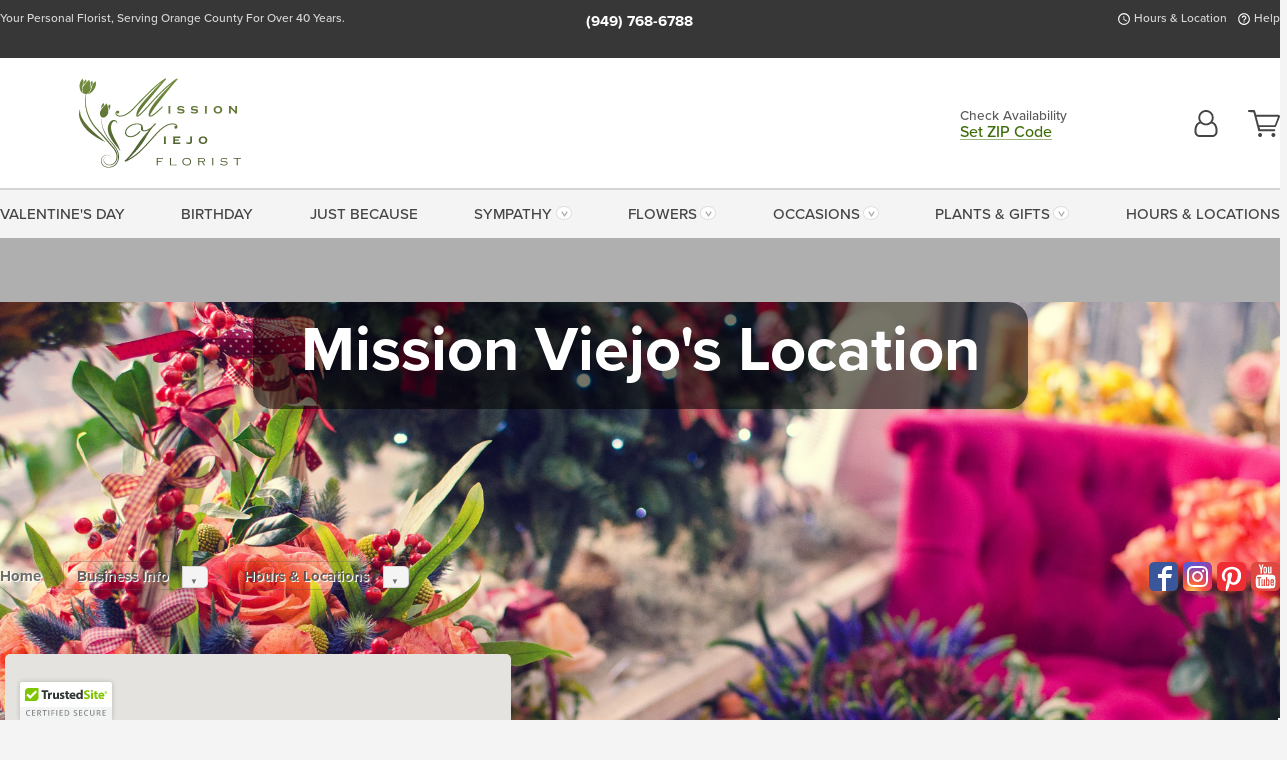

--- FILE ---
content_type: text/html;charset=UTF-8
request_url: https://www.missionviejoflorist.com/about/hours-locations/
body_size: 32724
content:

  <script type="text/javascript" src="https://maps.googleapis.com/maps/api/js?key=AIzaSyDwLHShO-5DtfukWKlpQdZM5hHLATzSb2k"></script>
  

<script type="text/javascript">
  google.maps.event.addDomListener(window, 'load', init);

  function init() {
    // For more options see: https://developers.google.com/maps/documentation/javascript/reference#MapOptions
    var mapOptions = {      
      
        zoom: 12,
      
        center: new google.maps.LatLng(33.6219906, -117.7005441),
      
      styles: [{"featureType":"administrative.land_parcel","elementType":"all","stylers":[{"visibility":"off"}]},{"featureType":"landscape.man_made","elementType":"all","stylers":[{"visibility":"off"}]},{"featureType":"poi","elementType":"labels","stylers":[{"visibility":"on"}]},{"featureType":"poi","elementType":"labels.text","stylers":[{"hue":"#ff9700"},{"saturation":"33"},{"lightness":"23"},{"gamma":"1.41"},{"visibility":"off"}]},{"featureType":"poi.school","elementType":"all","stylers":[{"visibility":"on"}]},{"featureType":"poi.school","elementType":"labels.text","stylers":[{"lightness":"-7"},{"saturation":"15"},{"gamma":"1.19"}]},{"featureType":"road","elementType":"labels","stylers":[{"visibility":"off"},{"lightness":"25"},{"weight":"0.01"},{"gamma":"1"},{"saturation":"-7"}]},{"featureType":"road","elementType":"labels.text","stylers":[{"saturation":"-100"},{"lightness":"36"},{"weight":"0.01"}]},{"featureType":"road.highway","elementType":"geometry","stylers":[{"hue":"#ff8600"},{"visibility":"on"}]},{"featureType":"road.highway","elementType":"labels","stylers":[{"visibility":"simplified"}]},{"featureType":"road.highway.controlled_access","elementType":"all","stylers":[{"visibility":"on"},{"weight":"0.75"},{"lightness":"40"}]},{"featureType":"road.arterial","elementType":"geometry","stylers":[{"hue":"#ffcb00"}]},{"featureType":"road.arterial","elementType":"labels","stylers":[{"visibility":"off"}]},{"featureType":"road.local","elementType":"geometry","stylers":[{"visibility":"on"},{"lightness":"-25"},{"saturation":"0"},{"gamma":"3.33"}]},{"featureType":"road.local","elementType":"labels","stylers":[{"visibility":"simplified"}]},{"featureType":"transit","elementType":"all","stylers":[{"visibility":"on"}]},{"featureType":"water","elementType":"all","stylers":[{"hue":"#a1cdfc"},{"saturation":30},{"lightness":49}]}]
    };


    
      var mapElement = document.getElementById('map');
    
    var map = new google.maps.Map(mapElement, mapOptions);

    var image = {
      url: '/assets/img/location-pin.svg',
      scaledSize: new google.maps.Size(50, 64),
    }
    var image_sm = {
      url: '/assets/img/location-pin-sm.svg',
      scaledSize: new google.maps.Size(27, 40),
    }

    
      var marker = new google.maps.Marker({
        position: new google.maps.LatLng(33.6219906, -117.7005441),
        map: map,
        optimized: false,
        icon: image
      });
    
  }
</script> 
<!DOCTYPE html>
<html lang="en">
<head>
  <meta charset="utf-8">
  <meta name="viewport" content="width=device-width, initial-scale=1, shrink-to-fit=no">
  <title>Mission Viejo Florist Store Hours &amp; Address &#x7c; Mission Viejo, CA</title>
  <meta name="description" content="See&#x20;here&#x20;for&#x20;our&#x20;service&#x20;hours&#x20;and&#x20;for&#x20;directions&#x20;to&#x20;Mission&#x20;Viejo&#x20;Florist&#x20;store&#x20;in&#x20;Mission&#x20;Viejo,&#x20;CA.">
  
    <link rel='preconnect' href='//use.typekit.net'>
    <link rel='preconnect' href='//cdnjs.cloudflare.com'>
    <link rel='preconnect' href='//ajax.googleapis.com'>
    
      <link rel='preconnect' href='//www.googletagmanager.com'>
    

    <link rel="preload" href="/assets/css/dyn-D2FFE3E8-92BA-821A-887352866A26A683-replace/application.min.css" as="style">

    

  <script>loadjs=function(){var h=function(){},c={},u={},f={};function o(e,n){if(e){var r=f[e];if(u[e]=n,r)for(;r.length;)r[0](e,n),r.splice(0,1)}}function l(e,n){e.call&&(e={success:e}),n.length?(e.error||h)(n):(e.success||h)(e)}function d(r,t,s,i){var c,o,e=document,n=s.async,u=(s.numRetries||0)+1,f=s.before||h,l=r.replace(/[\?|#].*$/,""),a=r.replace(/^(css|img)!/,"");i=i||0,/(^css!|\.css$)/.test(l)?((o=e.createElement("link")).rel="stylesheet",o.href=a,(c="hideFocus"in o)&&o.relList&&(c=0,o.rel="preload",o.as="style")):/(^img!|\.(png|gif|jpg|svg|webp)$)/.test(l)?(o=e.createElement("img")).src=a:((o=e.createElement("script")).src=r,o.async=void 0===n||n),!(o.onload=o.onerror=o.onbeforeload=function(e){var n=e.type[0];if(c)try{o.sheet.cssText.length||(n="e")}catch(e){18!=e.code&&(n="e")}if("e"==n){if((i+=1)<u)return d(r,t,s,i)}else if("preload"==o.rel&&"style"==o.as)return o.rel="stylesheet";t(r,n,e.defaultPrevented)})!==f(r,o)&&e.head.appendChild(o)}function r(e,n,r){var t,s;if(n&&n.trim&&(t=n),s=(t?r:n)||{},t){if(t in c)throw"LoadJS";c[t]=!0}function i(n,r){!function(e,t,n){var r,s,i=(e=e.push?e:[e]).length,c=i,o=[];for(r=function(e,n,r){if("e"==n&&o.push(e),"b"==n){if(!r)return;o.push(e)}--i||t(o)},s=0;s<c;s++)d(e[s],r,n)}(e,function(e){l(s,e),n&&l({success:n,error:r},e),o(t,e)},s)}if(s.returnPromise)return new Promise(i);i()}return r.ready=function(e,n){return function(e,r){e=e.push?e:[e];var n,t,s,i=[],c=e.length,o=c;for(n=function(e,n){n.length&&i.push(e),--o||r(i)};c--;)t=e[c],(s=u[t])?n(t,s):(f[t]=f[t]||[]).push(n)}(e,function(e){l(n,e)}),r},r.done=function(e){o(e,[])},r.reset=function(){c={},u={},f={}},r.isDefined=function(e){return e in c},r}();</script>
  <script>
    var sitePrimaryURL = 'https://www.missionviejoflorist.com/';
    var siteAlternateURL = 'http://www.missionviejoflorist.com/';
    var siteCountry = 'US';
  </script>
  
<script>
  var deliveryAddressTypes = [];deliveryAddressTypes.push({id: 1,title: "Residence",info1: "Neighborhood",info1Required: 0,info2: "",info2Required: 0,hasDName: 0,setPhone: 0,showSearch: 0, radioTitle: "", radioRequired: 0, radioValue: "", radioAltValue: "", radioMessage: "", radioAltMessage: ""});deliveryAddressTypes.push({id: 2,title: "Apartment",info1: "Apt Complex",info1Required: 0,info2: "Apt Number",info2Required: 1,hasDName: 0,setPhone: 0,showSearch: 0, radioTitle: "", radioRequired: 0, radioValue: "", radioAltValue: "", radioMessage: "", radioAltMessage: ""});deliveryAddressTypes.push({id: 3,title: "Business",info1: "Company",info1Required: 1,info2: "",info2Required: 0,hasDName: 0,setPhone: 1,showSearch: 1, radioTitle: "", radioRequired: 0, radioValue: "", radioAltValue: "", radioMessage: "", radioAltMessage: ""});deliveryAddressTypes.push({id: 4,title: "Hospital",info1: "Hospital",info1Required: 0,info2: "Room Number",info2Required: 1,hasDName: 0,setPhone: 1,showSearch: 1, radioTitle: "", radioRequired: 0, radioValue: "", radioAltValue: "", radioMessage: "", radioAltMessage: ""});deliveryAddressTypes.push({id: 5,title: "Funeral Home",info1: "Funeral Home",info1Required: 0,info2: "Visitation Time",info2Required: 1,hasDName: 1,setPhone: 1,showSearch: 1, radioTitle: "", radioRequired: 0, radioValue: "", radioAltValue: "", radioMessage: "", radioAltMessage: ""});deliveryAddressTypes.push({id: 6,title: "Church",info1: "Church",info1Required: 0,info2: "Service Time",info2Required: 1,hasDName: 0,setPhone: 1,showSearch: 1, radioTitle: "", radioRequired: 0, radioValue: "", radioAltValue: "", radioMessage: "", radioAltMessage: ""});deliveryAddressTypes.push({id: 7,title: "School",info1: "School",info1Required: 0,info2: "",info2Required: 1,hasDName: 0,setPhone: 1,showSearch: 1, radioTitle: "", radioRequired: 0, radioValue: "", radioAltValue: "", radioMessage: "", radioAltMessage: ""});deliveryAddressTypes.push({id: 8,title: "Other",info1: "Company",info1Required: 0,info2: "",info2Required: 0,hasDName: 0,setPhone: 1,showSearch: 1, radioTitle: "", radioRequired: 0, radioValue: "", radioAltValue: "", radioMessage: "", radioAltMessage: ""});
</script>

<script>
  function cleanupGooglePlacesAddress(address){
    
    // Remove Phone Number
    if ($('#corAddressType').length > 0){
      var addType = deliveryAddressTypes.find((typ) => typ.title===$('#corAddressType').val());
      if (addType && addType.setPhone === 0) address.phone='';
    }
    return address;
  }
</script>

  <style>
    .-lucee-dump {overflow:scroll;}
  </style>
  
<style>
  .navbar-collapse > *,.dropdown-menu,#maincontent,.footer,.seo-footer,.modal:not(.modal-open) { display:none; }

  *,*::before,*::after { box-sizing:border-box; }
  .skip-link { left:0;position:absolute;top:-1000px; }

  body { font-family: "proxima-nova",'Adjusted Arial Fallback',arial,verdana,sans-serif;font-size: .9em;line-height:1.6;margin:0; }
  .img-fluid { height: auto;width: 100%; }
  .entry--header { background:#fff;box-shadow:0 2px 10px rgba(var(--color-shadow),.5);height:60px; }
  .light-mode .entry--header { box-shadow:0 1px 7px rgba(var(--color-shadow),.15); }
  .entry--header .container,.entry-sidebar { display:none; }
  .variationScrollMessage { position: absolute;z-index: -1; }
  .sr-only { background: #000;border:0;color: #fff;clip:rect(0,0,0,0);clip-path:inset(50%);height:1px;margin:-1px;overflow:hidden;padding:0;position:absolute;white-space:nowrap;width:1px; }
  .container { margin:0 auto;max-width:90rem;padding-inline:.9375rem; }
  .row { display:flex;flex-wrap:wrap;margin-inline:-.9375rem; }
  .col { flex-basis:0;flex-grow:1;max-width:100%; }
  h1,h2,h3,h4,h5,h6,.h1,.h2,.h3,.h4,.h5,.h6 { margin: 0 0 .5rem; }
  .col,.col-1,.col-10,.col-11,.col-12,.col-2,.col-3,.col-4,.col-5,.col-6,.col-7,.col-8,.col-9,.col-auto,.col-lg,.col-lg-1,.col-lg-10,.col-lg-11,.col-lg-12,.col-lg-2,.col-lg-3,.col-lg-4,.col-lg-5,.col-lg-6,.col-lg-7,.col-lg-8,.col-lg-9,.col-lg-auto,.col-md,.col-md-1,.col-md-10,.col-md-11,.col-md-12,.col-md-2,.col-md-3,.col-md-4,.col-md-5,.col-md-6,.col-md-7,.col-md-8,.col-md-9,.col-md-auto,.col-sm,.col-sm-1,.col-sm-10,.col-sm-11,.col-sm-12,.col-sm-2,.col-sm-3,.col-sm-4,.col-sm-5,.col-sm-6,.col-sm-7,.col-sm-8,.col-sm-9,.col-sm-auto,.col-xl,.col-xl-1,.col-xl-10,.col-xl-11,.col-xl-12,.col-xl-2,.col-xl-3,.col-xl-4,.col-xl-5,.col-xl-6,.col-xl-7,.col-xl-8,.col-xl-9,.col-xl-auto { min-height:1px;padding-inline:.9375rem;position:relative;width:100%; }
  .align-items-center { align-items:center !important; }
  .justify-content-center { justify-content:center !important; }
  .text-left { text-align:left !important; }
  .text-right { text-align:right !important; }
  .text-center { text-align:center !important; }
  .tooltip { opacity: 0; }
  .feature-area { background: #afafaf;color: #fff;padding: 1.5rem .5rem;position: relative;text-align: center; }
  .feature-area h1,.feature-area .h1 { line-height: .86; }
  .feature-area .container { display: flex;justify-content: center; }
  .feature-bg { align-items: center;display: flex;inset: 0;justify-content: center;overflow: hidden;position: absolute; }
  .feature-bg__wrap,.feature-bg--img,.feature-bg--img img,.feature-bg--video { height: 100%;width: 100%; }
  .feature-bg--img,.feature-bg--img img,.feature-bg--video { flex-grow: 0;min-width: 100vw; }
  .feature-bg--img.feature-constrain,.feature-bg--img img.feature-constrain,.feature-bg--video.feature-constrain { min-height: 130px; }
  .feature-bg--img,.feature-bg--img img { object-fit: cover; }
  .feature-bg--video { aspect-ratio: 16/9;height: auto; }
  .feature-bg--local { inset: 0;position: absolute; }
  .feature-bg + .container { position: relative; }
  .feature-area .h2,.feature-area p { margin: 0; }
  .feature-area:not(.feature__interior) .feature-bg--img,.feature-area:not(.feature__interior) .feature-bg--img img { min-height: 220px; }
  .feature-area.feature-image { background: none;margin: 0 auto;max-width: 1800px;padding: 0; }
  .feature-area.feature-image .container { inset: 50% auto auto 50%;position: absolute;transform: translate(-50%,-50%);width: 100%; }
  .feature-area.feature-image img { height: auto;width: 100%; }
  .feature-message__reorder { display: flex;flex-direction: column; }
  .feature-message__reorder .feature-text-font { margin-top: -.25rem;order: 1; }
  .feature-message__reorder .feature-area-rule { margin: .3rem .35rem .5rem;order: 2; }
  .feature-message__reorder .feature-headline-font { margin-top: .1rem;order: 3; }
  .feature-message__reorder .feature-cta-font { margin-top: 0;order: 4; }
  .feature-message { display: inline-block;padding: 1.15rem 1.25rem 1.4rem; }
  .breadcrumb { display: flex;font-size: .875rem;flex-wrap: wrap;list-style: none;margin: 0;padding: 0;position: relative;top: 2px; }
  .breadcrumb a { font-weight: 700;text-decoration: none; }
  .breadcrumb-text { font-size: 1.25rem;margin: 0;text-transform: uppercase; }
  .breadcrumb .dropdown-toggle { padding: .6rem .875rem .475rem; }
  .product-info { background: #fff;border-top: 1px solid #d5d5d5;padding-bottom: .125rem; }
  .product-info .row { display: flex;justify-content: space-between; }
  .product-info .row > .text-right { align-items: center;display: flex;justify-content: flex-end; }
  .product-info__interior { margin-bottom: 1.25rem; }
  .product-info__interior img { margin-left: 5px; }
  .product-info__interior img > .container > .row { align-items: center; }
  .footer__banner a { width: 100%; }


  
    body { background:#f4f4f4;text-align:left; }
    header,.btn { background:#fff;--nav-bgz: 3px;--nav-bg: 2.5625rem; }
    header:has(.nav-camelcase) { --nav-bg: 2.59rem; }
    .header-bar { background:rgba(var(--color-theme-dk),1);font-size:.01rem;height:36px;position:relative; }
    .logo-bar { flex-shrink:1;padding:.75rem 0 .8rem; }
    .logo-bar .logo-link { display:block;line-height: 0;max-height:80px; }
    .logo-bar .svg-logo { height:auto;width:auto; }
    .logo-bar img,.logo-bar .svg-logo { max-height:var(--logo-mxh,80px);max-width: var(--logo-mxw,275px); }
    .selectize-input > input { border:0;color:inherit; }
    .form-control,.header-bar,.shopping-filter,.shopping-filter > a,.notice,.notice a { color:transparent }
    .form-control { background:#fff;border-radius:7px;border:2px solid #c8c8c8;box-shadow:none;display:block;padding:.625rem .875rem .5625rem;width:100%; }
    .notice { background:#606060;display:block;height:43px; }

    
      .navbar-collapse > nav:nth-child(2) { display:block; }
      .form-header-search { display:flex; }
      .form-header-search .form-control { border-radius:5px 0 0 5px;padding:.6rem 0 .6rem 1rem; }
      .form-header-search .btn-search { align-items:center;border:2px solid #cdcdcd;border-left:0;border-radius:0 5px 5px 0;display:flex;margin-left:-2px;padding:0;width:auto; }
      .form-header-search .btn-search img { margin:0 1rem;opacity:.8; }
      .selectize-control { height:43px; }
      .account-nav { align-items:center;display:flex; }
      .account-nav-icons { list-style:none;line-height:.8;margin:0 0 -2px auto;padding:0 !important;white-space:nowrap; }
      .account-nav-icons .dropdown-toggle { display: block;max-width: 24px; }
      .account-nav-icons svg { fill:#444;transition:fill .3s; }
      .basket-count { color:transparent;position:absolute; }
      .navbar > .container { display:flex; }
      .navbar-collapse { flex-basis: 100%; }
      .navbar-nav { list-style:none;display:flex;flex-wrap:wrap;justify-content:space-between;margin:0;padding:0; }
      .navbar-nav:not(.nav-camelcase) { text-transform: uppercase; }
      .navbar-nav .nav-link { align-items: center;display: flex;font-size: 17.6px;padding: .4rem .7rem .475rem;text-decoration: none; }
      .navbar-nav .dropdown-item { text-transform: none !important; }
      .nav-item .dropdown-toggle:after { margin-left: .3125rem; }
      .dropdown-toggle:after { content: "";display: inline-block;width: 16px; }
    

    @media(max-width:26.25rem) {
      .feature-bg--video { height: 310px;min-width: 1000vw; }
    }

    @media(min-width:28.125rem) {
      .logo-bar img,.logo-bar .svg-logo { --logo-mxw:250px; }
    }

    /* XS */
    @media(max-width:767px) {
      #maincontent { display: block; }
      .header-bar,.account-nav-icons,.is-home #maincontent > style ~ *:not(.feature-area),.hidden-xs { display:none; }
      header { align-items:center;display:flex !important;flex-wrap:wrap;justify-content:space-between;position:relative; }
      .logo-bar { max-width:calc(100vw - 9.5rem); }
      .logo-bar .svg-logo { width:calc(100vw - 200px); }
      .logo-bar img,.logo-bar .svg-logo { height:auto;margin:0 -.9375rem;--logo-mxh:85px;--logo-mxw: calc(100% + 1.875rem); }
      .logo-bar .logo-link { max-height:85px; }
      .feature-area { max-width: 100vw;overflow: hidden; }
      .breadcrumb { width: 100%; }
      .breadcrumb-item > a:not(.dropdown-toggle) { display: none; }
      .product-info { overflow: hidden; }
      .product-info .container { margin-top: -4px; }
      .breadcrumb .dropdown-toggle { display: block;margin: 0 -.9375rem; }

      
        header > div { margin-top:2rem; }
        .header-phone-toggler,.accountNav-search,.navbar-toggler { background:rgba(244,244,244,.3);border:1px solid #d5d5d5;border-radius:.3125rem;height:43px;min-width:43px; }
        .header-phone-toggler,.accountNav-search{ flex-shrink:0;line-height:0;margin:2.2em .9375rem 0 1.1rem; }
        .accountNav-search{ position:relative;top:1px }
        .accountNav-search img { opacity:.8; }
        .header-zip-filter { background:rgba(var(--color-theme-dk),1);height:32px;inset: 0 auto auto 0;position:absolute; }
        .form-header-search .btn-search img { margin:0 .75rem 0 .5rem; }
        .account-nav { justify-content:center; }
        .account-nav .filter-label { display:inline; }
        .navbar { margin-top: 2.2em;order:-1; }
        .navbar-collapse { inset: 0 auto auto -250px;position:fixed;width:250px; }
        .logo-bar .form-header-search .btn-search img { position:relative;top:-1px; }
      
    }

    /* SM */
    @media(min-width:48rem) {
      .col-sm-5 { flex:0 0 41.6666666667%;max-width:41.6666666667%; }
      .col-sm-3 { flex:0 0 25%;max-width:25%; }
      .logo-bar { padding:1.25rem 0; }
      .logo-bar img,.logo-bar .svg-logo { --logo-mxw:180px; }
      .accountNav-search { background: transparent;border: 0;height: 25px;padding: 1px;position: relative;top: -3px;width: 25px; }
      .accountNav-search svg { height: 100%;max-height: 25px;width: 100%; }
      .feature-area { padding: 2rem 0; }
      .feature-bg--img.feature-constrain,.feature-bg--img img.feature-constrain,.feature-bg--video.feature-constrain { min-height: 150px; }
      .feature-message__reorder .feature-area-rule { margin: .25rem .35rem .55rem; }
      .feature-message { padding: 1.5rem 1.75rem 1.75rem; }
      .feature-message.feature-message--right { margin-left: auto;margin-right: 0; }
      .feature-message.feature-message--right.feature-message__border { margin-right: 13px; }
      .feature-message.feature-message--left { margin-left: 0;margin-right: auto; }
      .feature-message.feature-message--left.feature-message__border { margin-left: 13px; }
      .breadcrumb { gap: .7rem 0; }
      .breadcrumb .dropdown-toggle { line-height: 1.25;margin: -3px 0 -2px;padding: .3125rem 2.4rem .1875rem .8125rem; }
      .product-info { padding: 1.075rem 0 1.2rem; }
      .product-info__interior { margin-bottom: 1.75rem; }
      .product-info > .container > .row:has(.breadcrumb) { display: grid;gap: .9375rem;grid-template-columns: 1fr max-content;padding-inline: .9375rem; }
      .product-info > .container > .row:has(.breadcrumb) > * { max-width: 100%;padding: 0;width: 100%; }

      
        .header-phone-toggler,.navbar-toggler,.accountNav-search.visible-xs,.nav-item.visible-xs { display:none; }
        .account-nav-icons li { display:inline-block;position: relative }
        .account-nav-icons li:not(:first-child) { padding-left: 16px; }
        .account-nav-icons li:not(:last-child) { margin-right:10px; }
        .account-nav-icons li + li:before { background:rgba(213,213,213,.55);content:"";display:block;inset:0 auto 3px 0;position: absolute;width:2px; }
        .form-header-search .form-control { border-radius:50px 0 0 50px;padding:.625rem 0 .625rem 1.25rem; }
        .form-header-search .btn-search { border-radius:0 50px 50px 0;padding-bottom:4px; }
        .dropdown-toggle { font-size:.9rem; }
        .dropdown-toggle:after { width: 12px; }
        .navbar { background-image:repeating-linear-gradient(to bottom,#d5d5d5,#d5d5d5 2px,#f4f4f4 var(--nav-bgz),#f4f4f4 var(--nav-bg));height:54px; }
        .navbar-nav .nav-link { font-size: 12.8px;min-height: 41.283px;padding: .7rem .4rem .6rem;white-space: nowrap; }
      
    }

    @media(max-width:61.999rem) {
      
        .account-nav-icons svg { height:26px; }
      
    }

    /* MD */
    @media(min-width:62rem) {
      .logo-bar img,.logo-bar .svg-logo { --logo-mxw:235px; }
      .col-md-4 { flex:0 0 33.3333333333%;max-width:33.3333333333%; }
      .feature-area { padding: 4rem 0; }
      .feature-area:not(.feature__interior) .feature-bg--img,.feature-area:not(.feature__interior) .feature-bg--img img { min-height: 350px; }
      .feature-message__reorder .feature-text-font { margin-top: -.5rem; }
      .feature-message__reorder .feature-area-rule { margin: .45rem 1rem .4rem; }
      .feature-message__reorder .feature-headline-font { margin-top: .4rem; }
      .feature-message__reorder .feature-cta-font { margin-top: .25rem; }
      .feature-message { margin: 0 5vw;padding: 1.816rem 2rem 2.125rem; }
      .breadcrumb { font-size: .9375rem; }
      .product-info { padding: 1.375rem 0; }
      .product-info__interior { margin-bottom: 2.25rem; }

      
        .dropdown-toggle { font-size:1rem; }
        .dropdown-toggle:after { width: 13px; }
        .navbar { --nav-bgz: 2px;--nav-bg: 2.75rem; }
        .navbar:has(.nav-camelcase) { --nav-bg: 2.84rem; }
        .navbar-nav .nav-link { font-size: 13.6px;min-height: 45.5px;padding: .65rem .45rem .55rem; }
        .navbar-collapse:not(:has(.nav-camelcase)) .navbar-nav .nav-link { padding-block: .8rem .7rem; }
      
    }

    @media(max-width:74.999rem) {
      
    }

    /* LG */
    @media(min-width:75rem) {
      .header-bar { height:37px; }
      .logo-bar img,.logo-bar .svg-logo { --logo-mxh:90px; }
      .logo-bar .logo-link { max-height:90px; }
      .col-lg-3 { flex:0 0 33.3333333333%;max-width:33.3333333333%; }
      .feature-message__reorder .feature-area-rule { margin: .5rem 1.5rem; }

      
        .dropdown-toggle:after { width: 16px; }
        .navbar { --nav-bg: 3.1875rem; }
        .navbar:has(.nav-camelcase) { --nav-bg: 3.11rem; }
        .navbar-nav .nav-link { font-size: 15.2px;min-height: 50px;padding-inline: .5rem; }
        .navbar-collapse:not(:has(.nav-camelcase)) .navbar-nav .nav-link { padding-top: .9rem; }
      
    }

    /* XL */
    @media(min-width:90rem) {
      .header-bar { height:38.55px; }
      .feature-message { margin: 0 10rem; }

      
        .navbar { --nav-bgz: 3px;--nav-bg: 3.375rem; }
        .navbar:has(.nav-camelcase) { --nav-bg: 3.37rem; }
        .navbar-nav .nav-link { font-size: 17.6px;min-height: 54px;padding-inline: .7rem; }
      
    }
  


  /*  Turn off dark product bars in Safari < 18  */
  @supports (hanging-punctuation: first) and (font: -apple-system-body) and (-webkit-appearance: none) {
    @supports not (content-visibility: auto) { .product-list.product-backgrounds .product-card:before { display: none !important; }}
  }
</style>
<style>
  :root {
    --color-theme:      61, 108, 8;
    --color-theme-dk:   55, 55, 55;
    --color-theme-md:   164, 164, 164;
    --color-theme-lt:   217, 217, 217;
    --color-theme-xlt:  212, 212, 212;
  }


  /*   Theme Overrides   */
  .btn-primary-o:is(:hover,:active,:focus),.btn-link:is(:hover,:active,:focus),.btn-primary:is(:hover,:active,:focus),.btn-feature:is(:hover,:active,:focus),
  header:not(.header-config) ~ #maincontent a:not([class]):is(:hover,:active,:focus) {
    color: #294905 !important;
  }

  .navbar-nav a:is(:hover,:active,:focus) { color: #3d6c08 !important; }
  header:not(.header-config) ~ #maincontent a:not(.btn) { text-decoration-color: rgba(114,156,66,.3) !important;text-shadow: 1px 1px 0 #fff; }


  /*   Chrome Overscroll Override   */
  html:has(.header-search-ready) { background: #373737; }
</style>


<meta name="theme-color" content="#373737" />


    <script>
      loadjs([
        '//use.typekit.net/djj0rkk.css',
        '/assets/css/dyn-D2FFE3E8-92BA-821A-887352866A26A683-replace/application.min.css'
      ], 'maincss',{numRetries:2});
    </script>

    
      <style>
        :root { --serif-font: "proxima-nova"; }
      </style>
    
    <link rel="canonical" href="https://www.missionviejoflorist.com/about/hours-locations/" />
  
    <link rel="apple-touch-icon" sizes="180x180" href="/images/v4/favicons/apple-touch-icon.png?v=n5LRbbQr7M">
    <link rel="icon" type="image/png" sizes="32x32" href="/images/v4/favicons/favicon-32x32.png?v=n5LRbbQr7M">
    <link rel="icon" type="image/png" sizes="16x16" href="/images/v4/favicons/favicon-16x16.png?v=n5LRbbQr7M">
    <link rel="mask-icon" href="/images/v4/favicons/safari-pinned-tab.svg?v=n5LRbbQr7M" color="#617d31">
    <link rel="shortcut icon" href="/images/v4/favicons/favicon.ico?v=n5LRbbQr7M">
    <meta name="msapplication-TileColor" content="#617d31">
    <meta name="msapplication-config" content="/images/v4/favicons/browserconfig.xml?v=n5LRbbQr7M">
    <meta name="theme-color" content="#617d31">
  <meta name="facebook-domain-verification" content="wjpdfkxho7hgfe44e65vdsinnrijao" />
<head>
<!-- Pinterest Tag -->
<script>
!function(e){if(!window.pintrk){window.pintrk = function () {
window.pintrk.queue.push(Array.prototype.slice.call(arguments))};var
  n=window.pintrk;n.queue=[],n.version="3.0";var
  t=document.createElement("script");t.async=!0,t.src=e;var
  r=document.getElementsByTagName("script")[0];
  r.parentNode.insertBefore(t,r)}}("https://s.pinimg.com/ct/core.js");
pintrk('load', '2614430806312', {em: '<user_email_address>'});
pintrk('page');
</script>
<noscript>
<img height="1" width="1" style="display:none;" alt=""
  src="https://ct.pinterest.com/v3/?event=init&tid=2614430806312&pd[em]=<hashed_email_address>&noscript=1" />
</noscript>
<!-- end Pinterest Tag -->
<!-- footer --><script>window.fmt_dl=window.fmt_dl||{};fmt_dl.items=[];</script>
      <script>
        !function(f,b,e,v,n,t,s)
        {if(f.fbq)return;n=f.fbq=function(){n.callMethod?
        n.callMethod.apply(n,arguments):n.queue.push(arguments)};
        if(!f._fbq)f._fbq=n;n.push=n;n.loaded=!0;n.version='2.0';
        n.queue=[];t=b.createElement(e);t.async=!0;
        t.src=v;s=b.getElementsByTagName(e)[0];
        s.parentNode.insertBefore(t,s)}(window,document,'script',
        'https://connect.facebook.net/en_US/fbevents.js');
      </script>
      <script type="application/ld+json">
        {
          "@context": "http://schema.org",
          "@type": "WebSite",
          "name": "Mission Viejo Florist",
          "url": "https://www.missionviejoflorist.com/",
          "potentialAction": {
            "@type": "SearchAction",
            "target": "https://www.missionviejoflorist.com/search/?keyword={search_term}&gsitesearch",
            "query-input": "required name=search_term"
          }
        }
      </script>
    
        <script type="application/ld+json">
          {
            "@context": "http://www.schema.org"
            ,"@type": "Florist"
            ,"additionalType": "Organization"
            ,"name": "Mission Viejo Florist"
            ,"url": "https://www.missionviejoflorist.com/"
            ,"logo": "/images/v4/misc/logo.png"
            ,"image": "/images/v4/misc/logo.png"
            ,"description": "Your Personal Florist, Serving Orange County For Over 40 Years."
            ,"contactPoint": {
              "@type": "ContactPoint"
              ,"contactType": "sales"
              ,"telephone": "+1-949-768-6788"
            }
      ,"sameAs":["https://www.facebook.com/MVFlorist","https://www.pinterest.com/missionviejoflowers/","http://www.youtube.com/user/MissionVFlorist","https://www.instagram.com/missionviejoflorist/"]
            ,"priceRange": "$20.00 - $9,999.99"
        
            ,"aggregateRating": {
              "@type": "AggregateRating"
              ,"ratingValue": "5"
              ,"ratingCount": "29"
              ,"url":"https://www.missionviejoflorist.com/reviews/"
            }
        
            ,"telephone": "+1-949-768-6788"
        
            ,"openingHours": "Monday-Friday: 8:30 AM - 5:30 PM | Saturday: 9:00 AM - 3:00 PM | Sunday:CLOSED"
        
            ,"location": [
        
              {
                "@type": "Florist"
                ,"name" : "Mission Viejo Florist"
                ,"address": {
                  "@type": "PostalAddress"
                  ,"streetAddress": "24601 Raymond Way Suite 3"
                  ,"addressLocality": "Lake Forest"
                  ,"addressRegion": "CA"
                  ,"postalCode": "92630"
                  ,"addressCountry": "US"
                }
          
                  ,"telephone" : "+1-949-768-6788"
            
              }
          
            ]
        , "hasMemberProgram": {
        "@type": "MemberProgram"
        ,"name": "Petal Rewards"
        ,"url": "https://www.missionviejoflorist.com/programs/reward-points/"
        ,"description": "For every eligible dollar spent, you will receive one reward point."
      }
          }
        </script>
      
      <script>
        !function(e){if(!window.pintrk){window.pintrk=function(){window.pintrk.queue.push(
          Array.prototype.slice.call(arguments))};var
          n=window.pintrk;n.queue=[],n.version="3.0";var
          t=document.createElement("script");t.async=!0,t.src=e;var
          r=document.getElementsByTagName("script")[0];r.parentNode.insertBefore(t,r)}}("https://s.pinimg.com/ct/core.js");
      </script><script>window.fmt_gtm_dl=window.fmt_gtm_dl||[];window.fmt_gtm_dl.push({'gtm.start':new Date().getTime(),'event':'gtm.js'});loadjs(['//www.googletagmanager.com/gtm.js?id=GTM-KQW8TH9&l=fmt_gtm_dl'], 'gtm_ljs');</script></head>

<meta name="msvalidate.01" content="777BB605C31B6C690F76C8A04C3BA5BF" />
<meta name="google-site-verification" content="PxlIBWq4fEmudYpjdMs-uZQEoVEj4wfThC4utuD5S1U" />
<meta name="p:domain_verify" content="67124ee61b74820f4b80f6657c2e96e1"/> 
    <meta property="og:type" content="website" />
    
      <meta property="og:title" content="Mission&#x20;Viejo&#x20;Florist&#x20;Store&#x20;Hours&#x20;&amp;&#x20;Address&#x20;&#x7c;&#x20;Mission&#x20;Viejo,&#x20;CA" />
    
    <meta property="og:image" content="/images/v4/misc/logo.png" />
    
      <meta name="og:url" content="https://www.missionviejoflorist.com/about/hours-locations/" />
    
      <meta property="og:description" content="See&#x20;here&#x20;for&#x20;our&#x20;service&#x20;hours&#x20;and&#x20;for&#x20;directions&#x20;to&#x20;Mission&#x20;Viejo&#x20;Florist&#x20;store&#x20;in&#x20;Mission&#x20;Viejo,&#x20;CA." />
    
    <meta property="og:site_name" content="Mission&#x20;Viejo&#x20;Florist" />

    
      <meta name="twitter:url" content="https://www.missionviejoflorist.com/about/hours-locations/" />
    
    <meta name="twitter:card" content="summary" />
    
      <meta name="twitter:title" content="Mission&#x20;Viejo&#x20;Florist&#x20;Store&#x20;Hours&#x20;&amp;&#x20;Address&#x20;&#x7c;&#x20;Mission&#x20;Viejo,&#x20;CA" />
    
    <meta name="twitter:image" content="/images/v4/misc/logo.png"/>
    
      <meta name="twitter:description" content="See&#x20;here&#x20;for&#x20;our&#x20;service&#x20;hours&#x20;and&#x20;for&#x20;directions&#x20;to&#x20;Mission&#x20;Viejo&#x20;Florist&#x20;store&#x20;in&#x20;Mission&#x20;Viejo,&#x20;CA." />
    
  <meta name="generator" content="FlowerManager - GravityFree Floral Ecommerce Solutions">
  
  <meta name="yandex" content="noyaca">
  
</head>
<body class="navigation-reveal">
  
  <a href="#maincontent" class="skip-link">Skip to main content</a>
  <svg viewBox="0 0 60 60" version="1.1" xmlns="http://www.w3.org/2000/svg" style="display: none;">
  <defs>
    
    <path aria-label="Access your account" id="account" d="M18.5 11.8C20.6 12.4 23.6 14.5 23.6 21.4 23.6 24.5 21.3 27 18.4 27L5.6 27C2.7 27 0.4 24.5 0.4 21.4 0.4 14.5 3.4 12.4 5.5 11.8 4.7 10.6 4.3 9.2 4.3 7.7 4.3 3.5 7.8 0 12 0 16.2 0 19.7 3.5 19.7 7.7 19.7 9.2 19.3 10.6 18.5 11.8ZM12 1.9C8.8 1.9 6.2 4.5 6.2 7.7 6.2 10.9 8.8 13.5 12 13.5 15.2 13.5 17.8 10.9 17.8 7.7 17.8 4.5 15.2 1.9 12 1.9ZM18.4 25.1C20.2 25.1 21.6 23.4 21.6 21.4 21.6 16.6 20 13.7 17.1 13.5 15.7 14.7 13.9 15.4 12 15.4 10.1 15.4 8.3 14.7 6.9 13.5 4 13.7 2.4 16.6 2.4 21.4 2.4 23.4 3.8 25.1 5.6 25.1L18.4 25.1 18.4 25.1Z" />
    <path aria-label="View your shopping cart" id="cart" d="M12.1 23C13.2 23 14.1 23.9 14.1 25 14.1 26.1 13.2 27 12.1 27 11 27 10.1 26.1 10.1 25 10.1 23.9 11 23 12.1 23ZM23.4 25C23.4 23.9 24.3 23 25.4 23 26.5 23 27.4 23.9 27.4 25 27.4 26.1 26.5 27 25.4 27 24.3 27 23.4 26.1 23.4 25ZM28.2 16.2C28.2 16.3 27.9 16.9 27.3 16.9L11.5 16.9 12.1 19.2 26.2 19.2C26.9 19.2 27.3 19.6 27.3 20.2 27.3 20.7 26.9 21.2 26.2 21.2L10.4 21.2 5.4 2.2 1.1 2.1C0.5 2.1 0 1.5 0 0.9 0 0.4 0.5 0 1.1 0L6 0C6.5 0 7 0.4 7.1 0.9L8.2 4.8 30.2 4.8C30.7 4.8 31.1 4.9 31.4 5.2 31.9 5.5 32.1 6.2 31.9 6.8L28.2 16.2ZM10.9 15.2L26.8 15.2 30 6.8 8.6 6.8 10.9 15.2Z" />
    <path aria-label="Call us" id="phone" d="M20.4 17.5C19.8 17.3 19.1 17.5 18.5 18L16.5 20 15.2 19.1C12.6 17.3 10.5 15.3 8.9 12.8L8.1 11.4 10.1 9.4C10.5 9 10.7 8.2 10.5 7.6 10 6.5 9.8 5.2 9.6 4 9.5 3.1 8.8 2.5 7.9 2.5L4 2.5C3.6 2.6 3.2 2.8 2.9 3.1 2.7 3.4 2.5 3.9 2.5 4.5 2.8 7.9 4.1 11.6 6.1 14.7 7.9 17.5 10.5 20.1 13.3 21.9 16.3 23.9 19.9 25.1 23.5 25.5L23.8 25.5C24.3 25.5 24.7 25.3 24.9 25.1 25.3 24.6 25.5 24.1 25.5 23.8L25.5 20.1C25.5 19.2 24.9 18.5 24 18.4 22.8 18.2 21.5 18 20.4 17.5ZM24.3 16.4C26.1 16.7 27.5 18.3 27.5 20.1L27.5 23.8C27.5 24.8 27 25.7 26.4 26.4 25.8 27.1 24.8 27.5 23.8 27.5L23.4 27.5C19.5 27.1 15.5 25.8 12.2 23.6 9.1 21.6 6.4 18.9 4.4 15.8 2.3 12.5 0.9 8.5 0.5 4.6 0.5 3.6 0.7 2.6 1.4 1.9 2 1.1 2.8 0.6 3.8 0.5L7.9 0.5C9.7 0.5 11.3 1.9 11.6 3.7 11.7 4.8 12 5.9 12.3 6.9 12.8 8.3 12.5 9.9 11.5 10.9L10.6 11.7C12.1 14.1 14.1 15.9 16.3 17.4L17.1 16.5C18.3 15.5 19.7 15.2 21.1 15.7 22.1 16 23.2 16.3 24.3 16.4Z" />
    <path aria-label="Chat bubble" id="bubble" d="M20.9 20.1C20.9 20 20.9 19.8 20.8 19.7L20.7 18.4 21.8 17.7C24.4 16 25.9 13.6 25.9 11 25.9 6.2 20.7 2.1 14 2.1 7.3 2.1 2.1 6.2 2.1 11 2.1 15.8 7.3 19.9 14 19.9 14.2 19.9 14.4 19.9 14.6 19.9L16.1 19.8 16.7 21.3C16.9 22.2 17.1 23.1 17.1 24 17.1 24.4 17.1 24.9 17 25.3 19.3 24.4 20.9 22.4 20.9 20.1ZM23 20.1C23 24.5 18.9 28 14 28 13.8 28 13.7 28 13.6 28 14.5 26.9 15 25.5 15 24 15 23.3 14.9 22.6 14.7 22 14.4 22 14.2 22 14 22 6.3 22 0 17.1 0 11 0 4.9 6.3 0 14 0 21.7 0 28 4.9 28 11 28 14.4 26 17.5 22.9 19.5 23 19.7 23 19.9 23 20.1Z" />
    <path aria-label="Flower icon" id="flower" d="M28.3 10.4C30 12.5 29.9 16 28.1 18.1 27.6 18.7 26.4 19.7 24.5 19.7 24.5 19.7 24.5 19.7 24.5 19.7 25.4 21.4 25.1 22.9 24.8 23.7 23.9 25.9 21.4 27.5 19 27.5 18.7 27.5 18.4 27.5 18 27.4 17.2 27.3 15.8 26.7 14.8 25.1 13.8 26.7 12.3 27.2 11.5 27.3 8.8 27.7 5.8 25.9 4.9 23.3 4.6 22.6 4.4 21 5.3 19.4 3.4 19.3 2.2 18.2 1.7 17.6 0 15.5 0.1 12 1.9 9.9 2.4 9.3 3.6 8.3 5.5 8.3 5.5 8.3 5.5 8.3 5.5 8.3 4.6 6.6 4.9 5.1 5.2 4.3 6.2 1.8 9.3 0.1 12 0.6 12.8 0.7 14.2 1.3 15.2 2.9 16.2 1.3 17.7 0.8 18.5 0.7 21.2 0.3 24.2 2.1 25.1 4.7 25.4 5.4 25.6 7 24.7 8.6 26.6 8.7 27.8 9.8 28.3 10.4ZM24.6 10.6L21.3 10.5 22.9 7.6C23.4 6.8 23.4 6 23.2 5.3 22.6 3.7 20.6 2.4 18.8 2.7 18.1 2.8 17.4 3.2 16.9 4L15.1 6.8 13.5 3.9C13 3.1 12.3 2.7 11.6 2.6 9.9 2.2 7.7 3.4 7.1 5 6.8 5.7 6.8 6.5 7.3 7.4L8.9 10.3 5.5 10.3C4.6 10.3 3.9 10.7 3.4 11.2 2.2 12.6 2.2 15 3.3 16.3 3.8 16.9 4.4 17.3 5.4 17.4L8.7 17.5 7.1 20.4C6.6 21.2 6.6 22 6.8 22.7 7.4 24.3 9.4 25.6 11.2 25.3 11.9 25.2 12.6 24.8 13.1 24L14.9 21.2 16.5 24.1C17 24.9 17.7 25.3 18.4 25.4 18.6 25.5 18.8 25.5 19 25.5 20.6 25.5 22.3 24.4 22.9 23 23.2 22.3 23.2 21.5 22.7 20.6L21.1 17.7 24.5 17.7C25.4 17.7 26.1 17.3 26.6 16.8 27.8 15.4 27.8 13 26.7 11.7 26.2 11.1 25.6 10.7 24.6 10.6ZM11.5 19.8C10 18.8 8.9 17.4 8.5 15.6 8 13.9 8.3 12.1 9.2 10.5 10.5 8.5 12.7 7.2 15 7.2 16.2 7.2 17.4 7.6 18.5 8.2 20 9.1 21.1 10.6 21.5 12.4 22 14.1 21.7 15.9 20.8 17.5 18.9 20.6 14.7 21.7 11.5 19.8ZM12.6 18C14.8 19.4 17.7 18.7 19.1 16.4 19.7 15.3 19.9 14.1 19.6 12.8 19.3 11.6 18.5 10.6 17.4 9.9 16.7 9.5 15.8 9.2 15 9.2 13.4 9.2 11.8 10.1 10.9 11.5 10.3 12.6 10.1 13.9 10.4 15.1 10.7 16.4 11.5 17.4 12.6 18Z" />
    <path aria-label="Visit us on Facebook" id="facebook" d="M29 5.4L29 23.6C29 26.6 26.6 29 23.6 29L5.4 29C2.4 29 0 26.6 0 23.6L0 5.4C0 2.4 2.4 0 5.4 0L23.6 0C26.6 0 29 2.4 29 5.4ZM18.8 8L23 8 23 4 18.9 4C16.3 4 13 6 13 10.3L13 12 9 12 9 16 13 16 13 29 17 29 17 16 22 16 22.9 12 17 12 17 10C17 8.8 18 8 18.8 8Z" />
    <path aria-label="Visit us on Twitter" id="twitter" d="M29 5.4L29 23.6C29 26.6 26.6 29 23.6 29L5.4 29C2.4 29 0 26.6 0 23.6L0 5.4C0 2.4 2.4 0 5.4 0L23.6 0C26.6 0 29 2.4 29 5.4ZM24 9.8C23.3 10.1 22.6 10.3 21.8 10.4 22.6 9.9 23.2 9.2 23.5 8.3 22.7 8.7 21.9 9 21 9.2 20.3 8.5 19.3 8 18.2 8 16 8 14.3 9.7 14.3 11.8 14.3 12.1 14.3 12.4 14.4 12.7 11.1 12.5 8.2 11 6.3 8.7 6 9.2 5.8 9.9 5.8 10.6 5.8 11.9 6.4 13.1 7.4 13.8 6.8 13.7 6.2 13.6 5.6 13.3L5.6 13.3C5.6 15.2 7 16.7 8.8 17 8.5 17.1 8.2 17.2 7.9 17.2 7.6 17.2 7.4 17.1 7.1 17.1 7.6 18.6 9.1 19.7 10.8 19.7 9.4 20.7 7.8 21.4 5.9 21.4 5.6 21.4 5.3 21.3 5 21.3 6.7 22.4 8.8 23 11 23 18.1 23 22.1 17.2 22.1 12.2 22.1 12.1 22.1 11.9 22.1 11.7 22.8 11.2 23.5 10.5 24 9.8L24 9.8Z" />
    <path aria-label="Visit us on X" id="xtwitter" d="m9.2 8.5 9.1 11.9h1.4l-9-11.9H9.2zM23.6 0H5.4C2.4 0 0 2.4 0 5.4v18.2c0 3 2.4 5.4 5.4 5.4h18.2c3 0 5.4-2.4 5.4-5.4V5.4c0-3-2.4-5.4-5.4-5.4zm-6 21.9-4-5.2-4.5 5.2H6.6l5.9-6.7-6.2-8.1h5.2l3.6 4.7 4.1-4.7h2.5l-5.5 6.3 6.5 8.5h-5.1z" />
    <path aria-label="Visit us on Instagram" id="instagram" d="M29 5.4L29 23.6C29 26.6 26.6 29 23.6 29L5.4 29C2.4 29 0 26.6 0 23.6L0 5.4C0 2.4 2.4 0 5.4 0L23.6 0C26.6 0 29 2.4 29 5.4ZM14.5 4C11.7 4 11.3 4 10.2 4.1 9.1 4.1 8.3 4.3 7.6 4.5 6.9 4.8 6.3 5.2 5.8 5.8 5.2 6.3 4.8 6.9 4.6 7.6 4.3 8.3 4.1 9.1 4.1 10.2 4 11.3 4 11.7 4 14.5 4 17.4 4 17.7 4.1 18.8 4.1 19.9 4.3 20.7 4.6 21.4 4.8 22.1 5.2 22.7 5.8 23.2 6.3 23.8 6.9 24.2 7.6 24.4 8.3 24.7 9.1 24.9 10.2 24.9 11.3 25 11.6 25 14.5 25 17.4 25 17.7 25 18.8 24.9 19.9 24.9 20.7 24.7 21.4 24.4 22.1 24.2 22.7 23.8 23.2 23.2 23.8 22.7 24.2 22.1 24.4 21.4 24.7 20.7 24.9 19.9 24.9 18.8 25 17.7 25 17.4 25 14.5 25 11.7 25 11.3 24.9 10.2 24.9 9.1 24.7 8.3 24.4 7.6 24.2 6.9 23.8 6.3 23.2 5.8 22.7 5.2 22.1 4.8 21.4 4.6 20.7 4.3 20 4.1 18.8 4.1 17.7 4 17.4 4 14.5 4ZM14.5 5.9C17.3 5.9 17.6 5.9 18.7 6 19.8 6 20.3 6.2 20.7 6.3 21.2 6.5 21.5 6.7 21.9 7.1 22.3 7.5 22.5 7.8 22.7 8.3 22.8 8.7 23 9.2 23.1 10.3 23.1 11.4 23.1 11.7 23.1 14.5 23.1 17.3 23.1 17.6 23.1 18.7 23 19.8 22.8 20.3 22.7 20.7 22.5 21.2 22.3 21.5 21.9 21.9 21.5 22.3 21.2 22.5 20.7 22.7 20.3 22.8 19.8 23 18.8 23 17.6 23.1 17.3 23.1 14.5 23.1 11.7 23.1 11.4 23.1 10.3 23 9.2 23 8.7 22.8 8.3 22.7 7.8 22.5 7.5 22.3 7.1 21.9 6.7 21.5 6.5 21.2 6.3 20.7 6.2 20.3 6 19.8 6 18.7 5.9 17.6 5.9 17.3 5.9 14.5 5.9 11.7 5.9 11.4 6 10.3 6 9.2 6.2 8.7 6.3 8.3 6.5 7.8 6.7 7.5 7.1 7.1 7.5 6.7 7.8 6.5 8.3 6.3 8.7 6.2 9.2 6 10.3 6 11.4 5.9 11.7 5.9 14.5 5.9ZM14.5 9.1C11.5 9.1 9.1 11.5 9.1 14.5 9.1 17.5 11.5 19.9 14.5 19.9 17.5 19.9 19.9 17.5 19.9 14.5 19.9 11.5 17.5 9.1 14.5 9.1ZM14.5 18C12.6 18 11 16.4 11 14.5 11 12.6 12.6 11 14.5 11 16.4 11 18 12.6 18 14.5 18 16.4 16.4 18 14.5 18ZM21.4 8.9C21.4 8.2 20.8 7.6 20.1 7.6 19.4 7.6 18.9 8.2 18.9 8.9 18.9 9.6 19.4 10.2 20.1 10.2 20.8 10.2 21.4 9.6 21.4 8.9Z" />
    <path aria-label="Visit us on Pinterest" id="pinterest" d="M23.6 0C26.6 0 29 2.4 29 5.4L29 23.6C29 26.6 26.6 29 23.6 29L9.9 29C10.5 28.1 11.5 26.6 11.9 25 11.9 25 12.1 24.4 12.9 21.1 13.4 22.1 14.9 22.9 16.4 22.9 21 22.9 24.2 18.7 24.2 13 24.2 8.8 20.6 4.8 15.1 4.8 8.3 4.8 4.8 9.7 4.8 13.8 4.8 16.3 5.8 18.4 7.8 19.3 8.1 19.4 8.4 19.3 8.5 18.9 8.6 18.7 8.7 18 8.8 17.8 8.9 17.4 8.8 17.3 8.6 17 8 16.3 7.6 15.4 7.6 14.1 7.6 10.5 10.3 7.3 14.7 7.3 18.5 7.3 20.7 9.6 20.7 12.8 20.7 16.9 18.8 20.4 16.1 20.4 14.6 20.4 13.5 19.2 13.8 17.6 14.3 15.8 15.1 13.9 15.1 12.6 15.1 11.4 14.5 10.4 13.2 10.4 11.6 10.4 10.4 12 10.4 14.1 10.4 14.1 10.4 15.5 10.9 16.4 9.3 23 9 24.2 9 24.2 8.6 25.9 8.8 28 8.9 29L5.4 29C2.4 29 0 26.6 0 23.6L0 5.4C0 2.4 2.4 0 5.4 0L23.6 0 23.6 0Z" />
    <path aria-label="Connect with us on Linkedin" id="linkedin" d="M23.6 0C26.6 0 29 2.4 29 5.4L29 23.6C29 26.6 26.6 29 23.6 29L5.4 29C2.4 29 0 26.6 0 23.6L0 5.4C0 2.4 2.4 0 5.4 0L23.6 0ZM10.9 10.9L7.3 10.9 7.3 23.6 10.9 23.6 10.9 10.9ZM16.3 10.9L12.7 10.9 12.7 23.6 16.3 23.6 16.3 16.3C16.3 15.3 17.1 14.5 18.1 14.5 19.1 14.5 19.9 15.3 19.9 16.3L19.9 16.3 19.9 23.6 23.6 23.6 23.6 15.4C23.6 12.9 21.7 10.9 19.5 10.9 18.2 10.9 17.1 12.1 16.3 13.1L16.3 13.1 16.3 10.9ZM9.1 5.4C8.1 5.4 7.3 6.2 7.3 7.3 7.3 8.3 8.1 9.1 9.1 9.1 10.1 9.1 10.9 8.3 10.9 7.3 10.9 6.2 10.1 5.4 9.1 5.4Z" />
    <path aria-label="Arrow" id="arrow" d="M11.7 4.8L7.4 7.5 11.7 10.2 11.7 14.6 0.3 7.5 11.7 0.4 11.7 4.8Z" />
    <path aria-label="What does this mean?" id="question" d="M6.4 7.9C6.4 8.3 6.6 8.7 6.8 9L8.1 8.6C8 8.5 7.9 8.3 7.9 8.1 7.9 7.6 8.3 7.4 8.7 7 9.3 6.7 9.9 6.2 9.9 5.2 9.9 4.1 9 3.3 7.4 3.3 6.4 3.3 5.4 3.7 4.8 4.4L5.8 5.5C6.2 5.1 6.7 4.8 7.3 4.8 7.9 4.8 8.2 5.1 8.2 5.5 8.2 5.8 7.9 6.1 7.5 6.3 7 6.7 6.4 7.1 6.4 7.9ZM6.4 10.6C6.4 11.1 6.9 11.5 7.4 11.5 7.9 11.5 8.4 11.1 8.4 10.6 8.4 10 7.9 9.6 7.4 9.6 6.9 9.6 6.4 10 6.4 10.6Z" />
    <path aria-label="Price tag icon" id="tag" d="M5.8 5.8C5.1 6.4 4.1 6.4 3.4 5.8 2.8 5.1 2.8 4.1 3.4 3.4 4.1 2.8 5.1 2.8 5.8 3.4 6.4 4.1 6.4 5.1 5.8 5.8ZM20.5 11.1L10.4 0.9C10.1 0.6 9.7 0.5 9.3 0.5L1.8 0C0.8-0.1-0.1 0.8 0 1.8L0.5 9.3C0.5 9.7 0.6 10.1 0.9 10.4L11.1 20.5C11.7 21.2 12.8 21.2 13.4 20.5L20.5 13.4C21.2 12.8 21.2 11.7 20.5 11.1Z" />
    <path aria-label="Silhouette icon" id="silhouette" d="M5.5,5.5 C5.5,2.739 7.739,0.5 10.5,0.5 C13.261,0.5 15.5,2.739 15.5,5.5 L15.5,5.5 L15.5,7.5 C15.5,10.261 13.261,12.5 10.5,12.5 C7.739,12.5 5.5,10.261 5.5,7.5 L5.5,7.5 L5.5,5.5 Z M0.5,17.18 C3.36,15.495 6.801,14.5 10.474,14.5 C10.483,14.5 10.492,14.5 10.501,14.5 L10.5,14.5 C14.14,14.5 17.56,15.47 20.5,17.18 L20.5,20.5 L0.5,20.5 L0.5,17.18 Z"></path>
    <path aria-label="Arrow" id="thin-arrow" d="M15.4 16.1l-1.4 1.4-6-6 6-6 1.4 1.4-4.6 4.6z" />
    <path aria-label="Warning" id="warning" d="M10.5 0L10.5 0C11 0 11.4 0.3 11.7 0.9L20.7 18.8C21.4 20 20.8 21 19.4 21L1.6 21C0.2 21-0.4 20 0.3 18.8L9.3 0.9C9.6 0.3 10 0 10.5 0ZM10.5 2.6L10.5 2.6 2.2 19 18.8 19 10.5 2.6ZM11.8 16.1C11.8 16.8 11.2 17.4 10.5 17.4 9.8 17.4 9.2 16.8 9.2 16.1 9.2 15.3 9.8 14.8 10.5 14.8 11.2 14.8 11.8 15.3 11.8 16.1ZM10.5 13.8C9.8 13.8 9.2 13.2 9.2 12.5L9.2 8.6C9.2 7.9 9.8 7.3 10.5 7.3 11.2 7.3 11.8 7.9 11.8 8.6L11.8 12.5C11.8 13.2 11.2 13.8 10.5 13.8Z" />
    <path aria-label="Close this window" id="close" d="M8.5 16.7C4 16.7 0.3 13 0.3 8.5 0.3 4 4 0.3 8.5 0.3 13 0.3 16.7 4 16.7 8.5 16.7 13 13 16.7 8.5 16.7ZM10 12.5L12.8 12.5 10.1 8.4 12.6 4.5 9.8 4.5 8.5 6.8 7.2 4.5 4.4 4.5 6.9 8.4 4.2 12.5 7 12.5 8.5 10.1 10 12.5Z" />
    <path aria-label="Stylized flower icon" id="robertsons" d="M51.1 50.5c0 0-9.1-12.4-9.1-32.3S54.6 5.4 55.8 6.9C57 8.3 72.3 25.3 75.7 45.3c0 0 0.6 1 1.4-1 0.8-2 8.3-35.8 25.2-39.8 12.4-2.9-0.2 32.9-1.6 38.8s-0.4 7.1 17.3-0.4 21.1-0.3 21.7 1.2c1.2 2.8-6.7 17.3-33.9 26 -3.8 1.2-10.7-2.2 4.8-8.1s17.1-11.6 17.3-13.2c0.2-1.6-2.3-5.2-26.5 7.3 -12 6.2-9.2 4-11.5 2.8 -2.3-1.2-8.7-1.3-2.8-8.4 5.9-7 13.3-15.6 13.3-27.3s-6.8-3.3-9.5 0.6c-2.7 3.9-2.7 26.3-13.1 28 -10.4 1.7-10.3-4.4-12-9.1S54.5 6.9 50.2 16.5s5.8 17.2 5.5 26.7S52.3 52.3 51.1 50.5zM56.2 73.6c0 0 1.5 3.2-8.8 3.2S4.1 63.9 4.1 53.4s38.3-5 46.2 0.6 11.8 9.2 9.1 12.5c-2.7 3.3-3.3-3.6-13.4-7 -10.2-3.4-23.6-5.9-26.7-5.8s-6.1 2.1-0.2 6.1S32.4 67 38.3 68 57.8 70.6 56.2 73.6zM53.2 81.5c0 0-13.1-6.4-27.1 19.3s-1.9 22.4 3.9 20.6 19.6-5.8 32.6-23.6c4.8-6.7 4.9 6.5 6.5 12.8 2.1 8 10.7 29.1 19.4 29.1s4.8-30 3.4-35.4c-1.5-5.3-0.7-4.7 6.1-1.5 6.8 3.3 20.1 11.4 31 11.4 10.9 0 9.8-8.5 4.1-15.9 -5.7-7.4-20.1-26.5-39.3-26.5 -3.9 0-8.7 0.8-8.7 0.8s0.4-14.4-11.8-12.8c-12.1 1.6-15 18.6 4.5 23.7 4.1 1.1 5.3-4.5 7.5-5.5s10.4-2.1 19.5 5 21.3 13.4 21.2 17.9c-0.1 4.5-11.6 2.5-21.9-4.4C93.8 89.8 91.3 85.9 90 85.8c-1.2-0.1-1.3 4.4-4.2 4.2s-5.8-8.4-6.9-1.6c-1.1 6.8 9.3 16.7 9.3 33.2 0 4.4-1.3 6.1-3.3 6.1s-3.4-1.5-5.8-5.9c-2.5-4.7-5.8-22-5.5-33.4 0.1-4.4-1.7 2.4-7.3-4.5 -5.6-6.9-9.5-2.3-10.1 0.7 -0.6 3-6.4 22.9-22.2 28.5 -3.8 1.3-6.7-5.2 3.3-15.3S53.7 83.5 53.2 81.5z" />
    <path aria-label="Leaf icon" id="leaf" d="M31.6 4.2c-3.5-2.6-8.8-4.2-14.2-4.2-6.8 0-12.3 2.4-15.1 6.5-1.3 1.9-2.1 4.2-2.2 6.8-0.1 2.3 0.3 4.8 1.1 7.6 3-8.9 11.2-15.8 20.8-15.8 0 0-8.9 2.4-14.5 9.6 0 0-0.1 0.1-0.2 0.3-1.1 1.5-2.1 3.2-2.8 5.2-1.2 3-2.4 7-2.4 11.9h4c0 0-0.6-3.8 0.4-8.2 1.7 0.2 3.3 0.4 4.7 0.4 3.7 0 6.3-0.8 8.2-2.5 1.7-1.5 2.7-3.6 3.7-5.8 1.5-3.3 3.3-7.1 8.4-10 0.3-0.2 0.5-0.5 0.5-0.8s-0.1-0.7-0.4-0.9z" />
    <path aria-label="Toggle search bar" id="magnifying" d="M12.5 14.4C11.2 15.3 9.7 15.9 7.9 15.9 3.6 15.9 0 12.3 0 7.9 0 3.6 3.6 0 7.9 0 12.3 0 15.9 3.6 15.9 7.9 15.9 9.7 15.3 11.2 14.4 12.5L19.6 17.8C20.1 18.3 20.1 19.1 19.6 19.6L19.6 19.6C19.1 20.1 18.3 20.1 17.8 19.6L12.5 14.4 12.5 14.4ZM7.9 14C11.3 14 14 11.3 14 7.9 14 4.6 11.3 1.9 7.9 1.9 4.6 1.9 1.9 4.6 1.9 7.9 1.9 11.3 4.6 14 7.9 14L7.9 14Z"/>
    <path aria-label="Red maple leaf icon" id="mapleNote" d="m18.907 6.507-2.72.616a.271.271 0 0 1-.31-.16l-.521-1.253-2.117 2.262c-.239.256-.663.036-.593-.307l1.072-5.23-1.558.987a.364.364 0 0 1-.521-.145L9.999 0l-1.64 3.277a.364.364 0 0 1-.521.145L6.28 2.435l1.072 5.23c.07.343-.354.562-.593.307L4.642 5.71l-.521 1.253a.27.27 0 0 1-.31.16l-2.72-.616.967 2.797a.354.354 0 0 1-.188.439l-1.098.503 4.672 3.734a.389.389 0 0 1 .12.445l-.601 1.544 4.055-.793a.527.527 0 0 1 .625.545L9.419 20h1.169l-.225-4.279a.527.527 0 0 1 .625-.545l4.046.793-.601-1.544a.388.388 0 0 1 .12-.445l4.672-3.734-1.098-.503a.356.356 0 0 1-.188-.439l.967-2.797z" />

    
    
    
    
    


    
    
  </defs>
</svg>

<header >
  <a href="/support/accessibility" class="skip-link">Get help with your order and report accessibility issues</a>
  <nav class="header-bar" aria-label="Secondary">
    <div class="container">
      <div class="row">
        <h1 class="header-bar__tagline col-12 col-sm-5" role="heading" aria-level="2">Your Personal Florist, Serving Orange County For Over 40 Years.</h1>
        <div class="col-12 col-sm-2 text-center">
          <ul class="header-bar__phone-list">
            <li><a href="tel:+19497686788">(949) 768-6788</a></li>
            
          </ul>
        </div>
        <div class="col-12 col-sm-5">
          <section class="header-bar__nav" role="navigation">
            <ul>
              <li><a href="/about/hours-locations/">Hours &amp; Location</a></li>
              <li><a href="/support/customer-service/">Help</a></li>
            </ul>
          </section>
        </div>
      </div>
    </div>
  </nav>

  

  <div class="logo-bar">
    <div class="container">
      <div class="row align-items-center">
        <div class="col-sm-3 text-center">
          <a href="/" title="Back to the Home Page" class="logo-link">
            <style>
  .svg-logo #main { fill: #D60C8C; }
  .svg-logo #shadow { fill: #E696BF; }
  .svg-logo #tip { fill: #557BB2; }
  .svg-logo #text { fill: #0068A6; }
</style>
<svg width="771" height="427" viewBox="0 0 771 427" version="1.1" xmlns="http://www.w3.org/2000/svg" class="svg-logo">
  <title>Mission Viejo Florist Logo</title>
  <defs>
    <linearGradient x1="50%" y1="0%" x2="50%" y2="100%" id="linearGradient-1">
      <stop stop-color="#758F3F" offset="0%"/>
      <stop stop-color="#46572E" offset="100%"/>
    </linearGradient>
  </defs>
  <path d="M132.5 120L132.5 120C132.9 121.3 142.6 153.2 138.7 166.6 134.6 180.3 123 189.7 112.6 187.6 111.3 187.4 110.1 187 109 186.4 108.4 191.7 108.1 197 108.3 202.3 108.5 209.8 109.5 217.3 111.2 224.6 114.7 239.2 120.6 253.2 128.4 266.4L129.9 268.9 130.3 269.5 130.5 269.8 130.7 270.2 131.4 271.4C132.4 273.1 133.3 274.7 134.4 276.3 136.4 279.6 138.6 282.7 141 285.8 145.6 292.1 150.7 298.1 155.8 304.1 160.9 310.1 166.1 316.1 170.8 322.4 175.5 328.8 179.8 335.4 183.2 342.4 183.6 343.3 184 344.2 184.5 345.1L185 346.4 185.2 346.8 185.6 347.8C186.2 349.6 186.8 351.4 187.4 353.3 188.4 357 189.2 360.8 189.7 364.6 190.1 368.4 190.3 372.2 190.2 376.1 190.1 377.1 190.1 378 190 378.9 190 379.9 189.9 380.9 189.8 381.8 189.5 383.8 189.2 385.7 188.7 387.6 187.8 391.4 186.5 395.1 184.7 398.7 184.2 399.6 183.7 400.6 183.2 401.4 182.7 402.3 182.2 403.1 181.6 404 181 404.8 180.4 405.7 179.8 406.5L178.9 407.7C178.6 408.1 178.2 408.5 177.9 408.9 172.5 415.4 164.8 420.3 156.2 422.9 147.6 425.6 138 426.1 129.3 423.7 125 422.6 120.9 420.7 117.3 418.3 117.1 418.2 116.9 418 116.7 417.9L116.4 417.6 116.2 417.5 116.1 417.4 116 417.3C115.6 417 115.2 416.7 114.8 416.3 114 415.6 113.3 414.9 112.6 414.1 111.2 412.6 110 410.9 109 409.2 104.8 402.4 103.3 394.3 105.1 386.6 106 382.8 107.7 379.1 110.3 375.9 112.8 372.7 116.2 369.9 119.9 367.8L120 367.8 120 367.7C123.5 366.3 127.2 365.2 131 364.8 134.8 364.4 138.8 364.7 142.2 366.3 143.9 367.1 145.4 368.1 146.7 369.3 148 370.5 148.9 372 149.4 373.6 150.3 376.8 150 380.1 149.6 383.3 149.8 380.1 150 376.8 148.9 373.7 148.3 372.2 147.4 370.8 146.2 369.7 144.9 368.6 143.5 367.6 141.8 367 138.6 365.6 134.8 365.4 131.2 365.9 127.8 366.3 124.5 367.4 121.3 368.7L120.8 368.9 120.4 369.2C113.5 373.4 108.8 379.9 107.4 387 105.9 394.2 107.5 401.7 111.5 408 112.5 409.6 113.7 411.1 115 412.5 115.7 413.1 116.3 413.8 117.1 414.5 117.4 414.8 117.8 415.1 118.2 415.4L118.2 415.4C118.2 415.4 118.2 415.4 118.2 415.5L118.4 415.6 118.7 415.8C118.9 415.9 119.1 416.1 119.3 416.2 122.6 418.4 126.3 420 130.3 421 138.3 423 147.1 422.5 155 420 162.8 417.4 169.9 412.9 174.7 407 175 406.6 175.3 406.2 175.6 405.8L176.5 404.7C177.1 403.9 177.6 403.1 178.2 402.3 178.7 401.5 179.2 400.7 179.7 399.9 180.2 399 180.6 398.3 181 397.4 182.7 394.1 183.9 390.5 184.8 387 185.2 385.2 185.5 383.4 185.7 381.6 185.8 380.6 185.9 379.7 186 378.8 186 377.9 186.1 376.9 186.1 376 186.2 372.4 186 368.7 185.6 365 185.1 361.4 184.4 357.8 183.4 354.2 182.9 352.4 182.3 350.6 181.7 348.9L181.4 348.3 181.3 347.9 181.2 347.7 180.6 346.4C180.3 345.5 179.9 344.7 179.5 343.8 172.9 330.2 162.8 318.1 152.8 306 147.7 299.9 142.7 293.8 138 287.5 135.7 284.3 133.5 281 131.5 277.7 130.5 276 129.5 274.3 128.6 272.6L127.9 271.3 127.8 271.2 127.8 271.1C127.8 271.2 127.8 271.1 127.8 271.1L127.8 271.1 127.8 271.1 127.8 271.1C127.8 271.1 127.7 271.1 127.7 271.1L127.6 270.8 127.2 270.2 125.7 267.6C121.9 260.9 118.5 253.9 115.8 246.8 113.1 239.6 110.9 232.3 109.4 224.9 106.9 212.1 106.5 199 108.7 186.2 101 182.1 97.6 170.9 101.1 159 105.2 145.3 132.5 120 132.5 120ZM439.9 379.7L439.9 380.5C439.1 380.7 438.6 381 438.3 381.4 438 381.7 437.9 382.3 437.9 383.2L437.9 411.1 459.1 411.1C460 411.1 460.6 411 461 410.7 461.3 410.4 461.6 409.9 461.8 409.1L462.7 409.1 462.7 416.5 461.8 416.5C461.6 415.7 461.3 415.2 461 414.9 460.6 414.6 460 414.5 459.1 414.5L431.5 414.5 431.5 413.6C432.3 413.4 432.8 413.2 433.1 412.8 433.3 412.4 433.5 411.8 433.5 411L433.5 383.2C433.5 382.3 433.3 381.7 433.1 381.4 432.8 381 432.3 380.7 431.5 380.5L431.5 379.7 439.9 379.7ZM118.2 415.5L118.2 415.5C118.2 415.5 118.2 415.5 118.2 415.5L118.2 415.5ZM118.2 415.4L118.2 415.5 118.2 415.4 118.2 415.4ZM118.2 415.4L118.2 415.4 118.2 415.4 118.2 415.4ZM512.6 378.9C518.8 378.9 523.8 380.5 527.6 383.8 531.6 387.2 533.7 391.7 533.7 397.3 533.7 400.8 532.7 404 530.7 407 526.9 412.5 520.9 415.2 512.7 415.2 506.5 415.2 501.6 413.6 497.8 410.4 493.7 406.9 491.7 402.5 491.7 397.1 491.7 393.4 492.7 390.1 494.7 387.2 496.7 384.1 499.7 381.9 503.5 380.5 506 379.5 509.1 379 512.6 378.9ZM690.2 378.9C694.5 378.9 698.9 379.9 703.3 381.9 704 382.1 704.3 382.3 704.4 382.3 704.8 382.3 705.2 381.9 705.6 381.1L706.4 381.5 703 388.3 702.2 387.9C702.3 387.3 702.4 386.9 702.4 386.6 702.4 386.1 701.7 385.5 700.4 384.8 697.5 383.3 694 382.5 689.9 382.5 686.6 382.5 683.8 383.1 681.5 384.4 679.2 385.6 678.1 387.3 678.1 389.6 678.1 390.6 678.4 391.5 679 392.2 679.5 393 680.3 393.6 681.3 393.9 682.3 394.3 683.3 394.5 684.5 394.6 685.6 394.7 688 394.8 691.8 395 694.9 395.1 697.3 395.3 698.9 395.6 700.5 395.8 701.9 396.3 703 397 704.2 397.6 705.2 398.6 705.9 399.9 706.6 401.2 707 402.6 707 404.2 707 407.4 705.6 409.9 703 411.8 699.9 414.1 695.7 415.2 690.5 415.2 687.9 415.2 685.2 414.8 682.4 414 679.5 413.3 676.9 412.2 674.5 410.8 674.1 410.6 673.9 410.5 673.7 410.5 673.4 410.5 673 410.9 672.3 411.6L671.6 411.1 675.6 404.5 676.3 404.9C676.3 405.2 676.2 405.4 676.2 405.4 676.1 405.8 676 406 676 406.2 676 406.8 677.1 407.7 679.2 408.8 682.8 410.7 686.5 411.6 690.3 411.6 693.8 411.6 696.7 411 699 409.8 700.1 409.2 701 408.5 701.7 407.5 702.4 406.5 702.7 405.5 702.7 404.4 702.7 403.4 702.4 402.5 701.9 401.7 701.3 400.9 700.6 400.4 699.7 400 698.8 399.7 697.9 399.5 696.8 399.4 695.8 399.3 693.8 399.2 690.9 399.1 687.5 398.9 685 398.8 683.6 398.6 682.1 398.4 680.7 398 679.4 397.5 677.7 396.9 676.4 396 675.4 394.6 674.4 393.2 673.9 391.6 673.9 389.7 673.9 386.4 675.4 383.8 678.4 381.9 681.5 379.9 685.4 378.9 690.2 378.9ZM400.3 377.7L400.3 385.1 399.5 385.1C399.3 384.3 399 383.7 398.6 383.5 398.2 383.2 397.6 383.1 396.8 383.1L374.9 383.1 374.9 394.8 389.1 394.8C390 394.8 390.6 394.7 391 394.4 391.3 394.1 391.6 393.6 391.8 392.8L392.7 392.8 392.7 400.2 391.8 400.2C391.6 399.4 391.3 398.8 391 398.6 390.6 398.3 390 398.2 389.1 398.2L374.9 398.2 374.9 411C374.9 411.8 375.1 412.4 375.3 412.8 375.6 413.2 376.1 413.4 376.9 413.6L376.9 414.5 368.5 414.5 368.5 413.6C369.3 413.4 369.8 413.2 370.1 412.8 370.4 412.4 370.5 411.8 370.5 411L370.5 383.2C370.5 382.3 370.4 381.7 370.1 381.4 369.8 381 369.3 380.7 368.5 380.5L368.5 379.7 396.8 379.7C397.6 379.7 398.2 379.5 398.6 379.3 399 379 399.3 378.5 399.5 377.7L400.3 377.7ZM640.4 379.7L640.4 380.5C639.6 380.7 639 381 638.8 381.4 638.5 381.7 638.4 382.3 638.4 383.2L638.4 411C638.4 411.8 638.5 412.4 638.8 412.8 639 413.2 639.6 413.4 640.4 413.6L640.4 414.5 631.9 414.5 631.9 413.6C632.7 413.4 633.2 413.2 633.5 412.8 633.8 412.4 633.9 411.8 633.9 411L633.9 383.2C633.9 382.3 633.8 381.7 633.5 381.4 633.2 381 632.7 380.7 631.9 380.5L631.9 379.7 640.4 379.7ZM586.4 379.7C588.7 379.7 590.7 379.8 592.1 380.2 593.6 380.5 594.9 381.1 596 381.9 598.4 383.6 599.6 386 599.6 389.3 599.6 392 598.8 394.1 597.1 395.6 595.4 397.2 592.9 398.1 589.7 398.4L598.4 412.3C598.7 412.8 599 413.1 599.3 413.2 599.6 413.4 600.2 413.5 600.9 413.6L600.9 414.5 592.3 414.5 592.3 413.6C593.1 413.5 593.5 413.2 593.5 412.9 593.5 412.6 593.3 412.1 592.8 411.4L584.8 398.7 572.2 398.7 572.2 411C572.2 411.8 572.3 412.4 572.6 412.8 572.8 413.2 573.4 413.4 574.2 413.6L574.2 414.5 565.7 414.5 565.7 413.6C566.5 413.4 567.1 413.2 567.3 412.8 567.6 412.4 567.7 411.8 567.7 411L567.7 383.2C567.7 382.3 567.6 381.7 567.3 381.4 567 381 566.5 380.7 565.7 380.5L565.7 379.7 586.4 379.7ZM737 377.9C737.2 378.7 737.5 379.2 737.8 379.5 738.2 379.7 738.8 379.9 739.7 379.9L766.8 379.9C767.7 379.9 768.3 379.7 768.6 379.5 769 379.2 769.2 378.7 769.5 377.9L770.3 377.9 770.3 385.2 769.5 385.2C769.2 384.4 769 383.9 768.6 383.7 768.2 383.4 767.6 383.3 766.8 383.3L755.4 383.3 755.4 411C755.4 411.8 755.6 412.4 755.8 412.8 756.1 413.2 756.6 413.4 757.4 413.6L757.4 414.5 749 414.5 749 413.6C749.8 413.4 750.3 413.2 750.6 412.8 750.9 412.4 751 411.8 751 411L751 383.3 739.7 383.3C738.8 383.3 738.2 383.4 737.8 383.7 737.5 383.9 737.2 384.4 737 385.2L736.1 385.2 736.1 377.9 737 377.9ZM48.6 8.1C48.6 8.1 58.8 41 54.8 54.8 51.5 66.1 42.9 74.5 34.2 75.9 34.2 76.1 34.1 76.4 34.1 76.6 48.2 76.9 56.4 58.4 59.2 49.4 63.6 35.5 64.3 21.4 82.5 15.9 79.4 16.9 80.8 28.5 80.6 30.5 80.1 35.9 78.6 41.2 76.2 46.2 71.9 55.1 64.5 64.9 55.5 70.9 49 75.2 41.6 77.3 34.1 76.7 32.8 83.4 32.1 90.2 31.8 97 31.3 107.2 31.8 117.5 33.2 127.6 34.6 137.7 36.8 147.7 39.7 157.5 45.7 177.1 54.5 196 66 213.6 68.9 218 71.9 222.3 75.2 226.5 78.4 230.6 81.8 234.7 85.4 238.8 92.5 246.8 100.1 254.6 107.6 262.5 111.3 266.4 115 270.4 118.7 274.5 122.3 278.6 125.8 282.6 129.4 286.7 136.4 294.9 143.4 303.2 150.3 311.4 153.8 315.5 157.3 319.6 160.8 323.7 164.4 327.8 167.9 332.1 170.9 336.5 174 341 176.8 345.7 178.9 350.6 181.1 355.6 182.6 360.7 183.3 366 184 371.3 183.8 376.7 182.6 382 181.4 387.2 179.5 392.3 176.5 397.1 173.5 401.8 169.2 406.1 163.9 409.1 161.3 410.7 158.5 411.9 155.5 412.8 152.6 413.7 149.4 414.3 146.3 414.4 143.1 414.6 140 414.2 137 413.4 134 412.5 131.2 411.2 128.8 409.6 124 406.3 120.5 401.7 118.6 396.7 117.7 394.2 117.2 391.6 117.3 388.9 117.5 386.3 118.3 383.6 120.1 381.4 121.9 379.2 124.8 377.7 127.8 377.2 130.8 376.6 133.8 376.8 136.7 377.3 133.8 376.9 130.7 376.9 127.9 377.6 125 378.2 122.4 379.7 120.9 381.8 119.3 383.9 118.6 386.5 118.6 388.9 118.6 391.4 119.2 393.9 120.2 396.2 122.2 400.9 125.7 405.1 130.3 408 132.5 409.4 135.1 410.5 137.8 411.2 140.5 411.8 143.3 412 146.2 411.8 149 411.6 151.7 411 154.4 410.1 157.1 409.2 159.6 408.1 161.9 406.6 166.6 403.8 170.3 399.9 172.9 395.5 175.6 391.1 177.2 386.3 178.2 381.3 179.2 376.4 179.3 371.5 178.5 366.6 177.8 361.7 176.2 356.9 174.1 352.3 171.9 347.7 169.3 343.3 166.3 339 163.3 334.7 159.9 330.7 156.3 326.7 152.7 322.6 149.1 318.5 145.6 314.4L124.5 289.9C120.9 285.8 117.4 281.8 113.8 277.8 110.2 273.8 106.5 269.8 102.7 265.9 95.3 258 87.7 250.2 80.5 241.9 73.3 233.8 66.6 225.2 60.9 216.1 55.1 207.1 50 197.7 45.7 188.1 41.4 178.5 37.8 168.6 35 158.5 29.5 138.5 27.1 117.6 28.8 96.9 29.4 89.9 30.5 83 32.1 76.1 30.9 76.1 29.8 76 28.7 75.8 18.3 73.7 13.2 60.8 17.2 47.1 21.3 33.4 48.6 8.1 48.6 8.1ZM512.6 382.5C507.6 382.5 503.5 384.1 500.4 387.2 497.7 389.9 496.4 393.2 496.4 397.1 496.4 401 497.7 404.3 500.4 407 503.5 410.1 507.6 411.6 512.7 411.6 517.8 411.6 521.9 410.1 525 407 527.6 404.3 529 401 529 397.3 529 393.2 527.6 389.8 525 387.2 521.8 384.1 517.7 382.6 512.6 382.5ZM446.6 215.4C459.9 215.4 468.5 221.8 468.5 231.9 468.5 236.4 465.7 240.5 460.6 240.5 456.4 240.5 453.9 238.3 453.9 233.9 453.9 230.4 454.9 226.5 462.2 227.2 459 221.4 449.8 219.9 444.7 219.9 423.4 219.9 398.9 237 380.7 255.5 361.3 274.9 330.4 312.1 301.8 340.8 265.8 376.7 239.7 388.2 220.6 397.4L216.8 393.3C264.9 349.7 271.6 313.7 333.6 246.9 326.3 251 318.3 252.9 311.3 252.9 300.2 252.9 294.5 249.1 294.5 239.6 294.5 236.1 295.7 233.5 295.7 230 295.7 222.7 284.6 219.5 277 219.5 256 219.5 224.2 235.8 224.2 259.3 224.2 268.9 234 276.5 245.8 276.5 255.3 276.5 274.1 269.2 287.2 252.9L293.8 252.9C281.1 271.1 261.1 280.9 245.8 280.9 229.9 280.9 219.1 273.3 219.1 258.7 219.1 237.7 246.4 215.4 276.3 215.4 292.9 215.4 304.3 222.1 304.3 236.1L304.3 243.7C304.3 246.3 306.6 248.5 311.7 248.5 321.5 248.5 338.7 239.3 349.2 228.4 355.6 222.4 358.4 215.7 363.5 215.7 366.1 215.7 367 216 367 217 367 219.5 360.3 224.3 356.8 227.8 340.9 244 327.6 266.6 309.8 296.9 298 316.9 271.6 348.7 232.7 386 245.8 379 269.3 365.9 298 337.3 330.4 304.8 355.3 273.6 374.3 254.9 401.1 227.8 423.7 215.4 446.6 215.4ZM585.9 383.1L572.2 383.1 572.2 395.3 585.4 395.3C587.5 395.3 589.1 395.3 590.2 395.1 591.3 395 592.2 394.7 592.9 394.3 594.6 393.3 595.4 391.8 595.4 389.5 595.4 387.3 594.6 385.7 593.1 384.6 591.7 383.6 589.3 383.1 585.9 383.1ZM120.8 368.9L120.7 369 120.8 368.9 120.8 368.9ZM170.5 199.7C173.2 200.4 175.3 201.6 177 202.9 180.4 205.5 182 208.9 182 211.6 182 213 181.6 214.2 181.1 215.1 180.6 216 180 216.7 179.5 217.2 178.4 218.1 177.7 218.4 177.7 218.4 177.7 218.4 178.3 217.9 178.9 216.8 179.5 215.7 180.1 213.9 179.4 211.9 178.7 210 176.8 207.9 173.9 206.6 171 205.3 167.2 204.9 164.1 206.3 161 207.7 158.5 210.7 156.8 214.7L156.4 215.5 156 216.4C155.8 216.9 155.6 217.5 155.4 218 155 219.1 154.6 220.3 154.3 221.5 153.6 223.8 153.1 226.2 152.7 228.7 151.4 238.8 153.4 250 157.6 261.5 161.8 273.2 167.4 284.1 172.6 294.2 177.9 304.2 182.8 313.4 186.6 321.2 190.4 329.1 193.2 335.7 194.8 340.3 196.4 344.9 197 347.5 197 347.5 197 347.5 195.4 345.2 192.4 341.3 189.4 337.3 184.9 331.7 179.3 324.8 173.7 317.9 166.9 309.6 160.1 300 153.4 290.3 146.4 279.1 141.7 266 139.3 259.5 137.7 252.8 137.2 246.1 136.7 239.5 137.2 232.9 138.9 226.8 139.7 223.8 140.8 220.9 142.1 218.1 142.8 216.8 143.5 215.4 144.2 214.2 144.6 213.5 145 212.9 145.4 212.3L145.9 211.4 146.5 210.5C148.2 208 150.3 205.6 152.8 203.7 155.3 201.7 158.4 200.2 161.6 199.5 164.7 198.8 167.9 199 170.5 199.7ZM481.3 275.8L481.3 286.1 480.4 286.1C480.2 285.3 479.9 284.8 479.6 284.5 479.3 284.2 478.8 284.1 478.1 284.1L457 284.1 457 291.7 470.1 291.7C470.7 291.7 471.2 291.6 471.5 291.3 471.9 291 472.2 290.5 472.4 289.7L473.2 289.7 473.2 299.8 472.4 299.8C472.2 299 471.9 298.5 471.6 298.2 471.2 297.9 470.7 297.8 470.1 297.8L457 297.8 457 306.3 479.1 306.3C479.7 306.3 480.2 306.1 480.5 305.8 480.9 305.5 481.1 305 481.4 304.3L482.2 304.3 482.2 314.6 481.4 314.6C481.2 313.8 480.9 313.3 480.5 313 480.2 312.7 479.7 312.6 479.1 312.6L446.6 312.6 446.6 311.7C447.4 311.5 447.9 311.2 448.2 310.9 448.5 310.5 448.6 310 448.6 309.4L448.6 280.9C448.6 280.3 448.5 279.8 448.2 279.5 447.9 279.1 447.4 278.9 446.6 278.6L446.6 277.8 478.1 277.8C478.8 277.8 479.3 277.6 479.6 277.3 479.9 277 480.2 276.5 480.4 275.8L481.3 275.8ZM539.7 277.8L539.7 278.6C538.9 278.8 538.4 279.1 538.1 279.5 537.8 279.8 537.7 280.3 537.7 280.9L537.7 300.8C537.7 304.6 537 307.3 535.7 309 534.7 310.4 533.1 311.4 531 312.2 529 312.9 526.6 313.3 524 313.3 521.1 313.3 517.5 312.6 513.2 311.3 512.8 311.1 512.5 311.1 512.3 311.1 511.8 311.1 511.3 311.3 510.9 311.9L510 311.6 513.1 302.2 513.9 302.4C513.9 303.2 514.2 303.8 514.6 304.2 515.3 304.8 516.4 305.4 518.1 305.9 519.8 306.5 521.3 306.7 522.8 306.7 525 306.7 526.7 306.2 527.7 305.2 528.8 304.2 529.3 302.7 529.3 300.6L529.3 280.9C529.3 280.3 529.2 279.8 528.9 279.5 528.6 279.1 528.1 278.9 527.3 278.6L527.3 277.8 539.7 277.8ZM590.1 277C595.7 277 600.3 278.4 604 281.2 608.4 284.6 610.6 289.4 610.6 295.4 610.6 301.1 608.4 305.7 604 309.1 600.3 311.9 595.7 313.3 590.2 313.3 584.7 313.3 580.1 311.9 576.4 309.1 572 305.7 569.8 301 569.8 295.2 569.8 289.2 572 284.6 576.4 281.2 580.1 278.5 584.7 277.1 590.1 277ZM415.1 277.8L415.1 278.6C414.3 278.8 413.8 279.1 413.5 279.5 413.2 279.8 413.1 280.3 413.1 280.9L413.1 309.4C413.1 310 413.2 310.5 413.5 310.8 413.8 311.2 414.3 311.5 415.1 311.7L415.1 312.6 402.8 312.6 402.8 311.7C403.5 311.5 404 311.2 404.3 310.9 404.6 310.5 404.7 310 404.7 309.4L404.7 280.9C404.7 280.3 404.6 279.8 404.3 279.5 404 279.1 403.5 278.9 402.8 278.6L402.8 277.8 415.1 277.8ZM590.2 283.6C586.6 283.6 583.7 284.8 581.4 287.1 579.3 289.2 578.3 291.9 578.3 295.2 578.3 298.4 579.3 301.1 581.4 303.2 583.7 305.6 586.6 306.7 590.2 306.7 593.8 306.7 596.7 305.6 599 303.2 601.1 301.1 602.1 298.5 602.1 295.3 602.1 291.9 601.1 289.1 599 287.1 596.7 284.8 593.8 283.6 590.2 283.6ZM5.4 146.9C5.4 146.9 5.1 149.7 5.1 154.8 5.1 159.8 5.7 167.1 8.5 175.4 9.8 179.6 11.8 184 14.2 188.7 16.6 193.3 19.5 198.3 22.8 203.2 29.3 213.2 37.7 223.6 47.4 233.9 57 244.3 67.1 253.7 76.5 262.1 86 270.6 94.9 278 102.4 284.2L120.4 299C124.6 302.5 127 304.5 127 304.5 127 304.5 124 303.2 118.8 300.8 113.6 298.4 106.1 294.8 97.2 289.9 88.3 285 77.8 278.8 66.9 271.1 58.3 265 46.5 256.2 34.3 243.1 23.9 232 15.8 220.2 10.1 208.7 7.3 203 5.1 197.5 3.4 192.1 1.7 186.7 0.7 181.5 0.3 176.8 -0.6 167.2 1 159.6 2.5 154.5 4.1 149.5 5.4 146.9 5.4 146.9ZM411.3 1.4L414.8 5.2 322.8 115C298.6 144.9 283.6 165 277.9 178.4 297 169.4 347 107.7 384.8 69.8 407.4 47.2 444 14.5 466.3 1.7L469.8 5.6C431 48.8 338.4 164 338.4 176.8 338.4 178 338.7 178.4 340.3 178.4 353 178.4 384.5 144.3 396.9 134.4L396.9 141.4C374 161.5 354.3 183.4 338.7 183.4 333.6 183.4 331.4 181.2 331.4 176.4 331.4 150 354 120.1 403 66.7L444.3 23.7C420.2 44.1 405.5 56.8 385.5 76.8 337.1 125.8 292.9 183.4 277.3 183.4 274.1 183.4 272.8 181.2 272.8 177.4 272.8 147.2 296.4 122 355.6 58.4 366.1 46.9 379.7 33.9 391.5 21.5 376.9 31.3 346 60 330.1 75.9L256.6 151.3C232.1 175.8 210.5 183.1 195.2 183.1 182.1 183.1 173.5 177.7 173.5 166.6 173.5 162.1 178 155.1 183.7 155.1 188.8 155.1 191.4 158 191.4 161.5 191.4 165 189.1 168.8 185.3 168.8 181.5 168.8 179.9 166.6 179.6 163.1 178.6 164.7 178 165.9 178 167.5 178 173.6 186.3 178.7 194.9 178.7 211.1 178.7 230.2 170.4 256 144.6 260.7 140.2 284.3 114.1 324.7 74 341.6 57.1 379.4 20.2 411.3 1.4ZM661 132.6C666.5 132.6 671.2 134 674.8 136.8 679.3 140.2 681.5 144.9 681.5 151 681.5 156.7 679.3 161.2 674.8 164.6 671.2 167.5 666.6 168.9 661.1 168.9 655.5 168.9 650.9 167.5 647.3 164.6 642.8 161.2 640.6 156.6 640.6 150.7 640.6 144.8 642.8 140.1 647.3 136.8 651 134 655.5 132.6 661 132.6ZM548.5 132.6C550.9 132.6 553.1 132.8 555.2 133.4 557.2 133.9 559.7 134.8 562.6 136.1 563.4 136.5 564 136.7 564.3 136.7 564.7 136.7 565.1 136.5 565.6 136.1L566.3 136.5 562.2 144.6 561.4 144.2C561.4 143.5 561.2 142.9 560.8 142.5 559.6 141.5 557.8 140.6 555.5 139.9 553.2 139.3 550.9 138.9 548.5 138.9 546.5 138.9 544.8 139.2 543.2 139.8 541 140.6 539.8 141.7 539.8 143.3 539.8 144.3 540.4 145 541.5 145.4 542.5 145.8 544.6 146.2 547.7 146.4L552.6 146.8C556.9 147.1 560.2 148 562.4 149.3 563.6 150 564.7 151 565.5 152.3 566.5 153.8 567 155.6 567 157.5 567 161.1 565.4 163.9 562.2 165.9 559.2 167.9 555 168.9 549.8 168.9 544.6 168.9 539.5 167.8 534.7 165.5 534.3 165.4 534 165.3 533.8 165.3 533.4 165.3 533 165.6 532.7 166.1L531.9 165.8 535.5 157.2 536.2 157.6 536.2 157.8 536.2 157.8C536.2 158.3 536.4 158.8 536.9 159.2 537.9 160.1 539.7 160.9 542.2 161.6 544.8 162.2 547.3 162.6 549.8 162.6 552 162.6 553.9 162.3 555.7 161.7 557.8 161 558.9 159.8 558.9 158.3 558.9 157 558.2 156.1 556.7 155.6 555.7 155.3 553.9 155 551.3 154.8L546.4 154.4C543.8 154.2 541.8 153.9 540.4 153.6 539 153.2 537.8 152.8 536.8 152.1 535.4 151.3 534.4 150.2 533.7 148.7 532.9 147.3 532.5 145.7 532.5 144 532.5 140.2 534.2 137.3 537.4 135.3 540.4 133.5 544.1 132.6 548.5 132.6ZM483.9 132.6C486.2 132.6 488.5 132.8 490.5 133.4 492.6 133.9 495.1 134.8 497.9 136.1 498.8 136.5 499.4 136.7 499.7 136.7 500 136.7 500.4 136.5 501 136.1L501.7 136.5 497.5 144.6 496.8 144.2C496.8 143.5 496.5 142.9 496.1 142.5 494.9 141.5 493.2 140.6 490.9 139.9 488.6 139.3 486.3 138.9 483.9 138.9 481.9 138.9 480.1 139.2 478.6 139.8 476.3 140.6 475.2 141.7 475.2 143.3 475.2 144.3 475.7 145 476.8 145.4 477.9 145.8 480 146.2 483.1 146.4L488 146.8C492.3 147.1 495.5 148 497.8 149.3 499 150 500 151 500.8 152.3 501.8 153.8 502.4 155.6 502.4 157.5 502.4 161.1 500.8 163.9 497.6 165.9 494.5 167.9 490.4 168.9 485.2 168.9 480 168.9 474.9 167.8 470 165.5 469.7 165.4 469.4 165.3 469.2 165.3 468.8 165.3 468.4 165.6 468 166.1L467.2 165.8 470.8 157.2 471.6 157.6 471.6 157.8 471.6 157.8C471.6 158.3 471.8 158.8 472.2 159.2 473.3 160.1 475 160.9 477.6 161.6 480.1 162.2 482.7 162.6 485.1 162.6 487.3 162.6 489.3 162.3 491 161.7 493.2 161 494.3 159.8 494.3 158.3 494.3 157 493.5 156.1 492 155.6 491 155.3 489.3 155 486.7 154.8L481.8 154.4C479.2 154.2 477.1 153.9 475.8 153.6 474.4 153.2 473.2 152.8 472.1 152.1 470.8 151.3 469.8 150.2 469 148.7 468.3 147.3 467.9 145.7 467.9 144 467.9 140.2 469.5 137.3 472.8 135.3 475.8 133.5 479.5 132.6 483.9 132.6ZM725.6 133.3L725.6 134.2C724.7 134.4 724.2 134.8 724.2 135.4 724.2 135.9 724.6 136.5 725.2 137.1L743.9 155.7 743.9 136.5C743.9 135.8 743.8 135.4 743.5 135 743.2 134.7 742.7 134.4 741.9 134.2L741.9 133.3 753.5 133.3 753.5 134.2C752.7 134.4 752.2 134.7 751.9 135 751.6 135.4 751.5 135.8 751.5 136.5L751.5 164.9C751.5 165.6 751.6 166.1 751.9 166.4 752.2 166.7 752.7 167 753.5 167.3L753.5 168.1 741 168.1 741 167.3C741.9 167.1 742.4 166.7 742.4 166.1 742.4 165.8 742.3 165.5 742 165.2 741.8 164.9 741.2 164.3 740.3 163.4L721.8 145.2 721.8 164.9C721.8 165.6 722 166.1 722.3 166.4 722.6 166.8 723.1 167 723.8 167.3L723.8 168.1 712.2 168.1 712.2 167.3C713 167.1 713.5 166.8 713.8 166.4 714.1 166.1 714.2 165.6 714.2 165L714.2 136.5C714.2 135.8 714.1 135.4 713.8 135 713.5 134.7 713 134.4 712.2 134.2L712.2 133.3 725.6 133.3ZM609.8 133.3L609.8 134.2C609.1 134.4 608.6 134.7 608.3 135 608 135.4 607.8 135.8 607.8 136.5L607.8 164.9C607.8 165.6 608 166.1 608.3 166.4 608.6 166.7 609.1 167 609.8 167.3L609.8 168.1 597.5 168.1 597.5 167.3C598.2 167.1 598.8 166.8 599.1 166.4 599.4 166.1 599.5 165.6 599.5 165L599.5 136.5C599.5 135.8 599.4 135.4 599.1 135 598.8 134.7 598.3 134.4 597.5 134.2L597.5 133.3 609.8 133.3ZM436.7 133.3L436.7 134.2C435.9 134.4 435.4 134.7 435.1 135 434.8 135.4 434.7 135.8 434.7 136.5L434.7 164.9C434.7 165.6 434.8 166.1 435.1 166.4 435.4 166.7 435.9 167 436.7 167.3L436.7 168.1 424.4 168.1 424.4 167.3C425.1 167.1 425.6 166.8 425.9 166.4 426.2 166.1 426.3 165.6 426.3 165L426.3 136.5C426.3 135.8 426.2 135.4 425.9 135 425.6 134.7 425.1 134.4 424.4 134.2L424.4 133.3 436.7 133.3ZM661 139.2C657.4 139.2 654.5 140.3 652.3 142.6 650.2 144.8 649.1 147.5 649.1 150.7 649.1 154 650.2 156.6 652.3 158.8 654.5 161.1 657.5 162.3 661.1 162.3 664.7 162.3 667.6 161.1 669.8 158.8 671.9 156.7 673 154 673 150.9 673 147.5 671.9 144.7 669.8 142.6 667.6 140.4 664.6 139.2 661 139.2ZM149.1 125.1C147.5 129.8 149.9 134.8 148.4 139.7 146.7 144.9 143.8 149.7 142.1 154.9 142.3 153.3 142.3 151.7 142.2 150 142 146.7 141.3 143.4 140.3 140.1 139.4 137.3 137.8 134 139.7 131.1 141.5 128.3 145.7 126.1 149.1 125.1ZM114.9 118.2C117.4 120.3 119.9 124 119.9 127.1 120 130.3 116.8 132.7 114.4 134.9 111.7 137.4 109.3 140 107.2 142.9 106.2 144.3 105.3 145.8 104.6 147.3 106 142 106.1 136.6 107.5 131.4 108.8 126.5 113.7 123 114.9 118.2ZM14.1 2C27.3 13.9 20.1 26.7 16.3 40.6 13.6 50.2 10.5 71.2 25.3 75.1 17.3 73 11.3 68 7.7 61.2 3 52.4 1.8 40.9 3 31.3 3.6 26 5.3 20.7 7.8 15.8 8.7 13.9 16.4 4.1 14.1 2ZM65.2 13.3C63.6 18 66 23 64.4 27.8 62.8 33 59.9 37.8 58.2 43 58.4 41.4 58.4 39.8 58.3 38.2 58 34.8 57.4 31.5 56.4 28.3 55.5 25.4 53.9 22.1 55.8 19.3 57.6 16.5 61.8 14.2 65.2 13.3ZM31 6.3C33.5 8.5 36 12.1 36 15.2 36.1 18.5 32.9 20.8 30.5 23 27.8 25.5 25.4 28.2 23.3 31.1 22.3 32.5 21.4 33.9 20.7 35.4 22 30.2 22.2 24.8 23.6 19.6 24.9 14.6 29.8 11.1 31 6.3Z" fill="url(#linearGradient-1)"/>
</svg> 
            <span class="sr-only">Back to the Home Page</span>
          </a>
          
        </div>
        <div class="col hidden-xs">&nbsp;</div>
        <div class="col-sm-5 col-md-4 col-lg-3 header-zip-filter">
          <nav class="account-nav" aria-label="Filter and account navigation">
            
              <div class="shopping-filter">
                <div class="filter-label">Check Availability</div>
                <a href="#" class="zipfilter-toggle dropdown-toggle" role="button" aria-haspopup="menu" aria-expanded="false">Set ZIP Code</a>
                <div id="zip_filter" class="zip-filter" style="display:none;">
  <button class="zip-filter-close" aria-label="Close">&times;</button>
  <div class="h2">Where Are We Delivering?</div>
  <p>Help us show the designs available for delivery to your recipient's address.</p>

  <div class="shopping-form">
    <input type="text" name="zipForLocalization" class="zip-localization-input form-control" placeholder="Recipient's ZIP Code" aria-label="Recipient's ZIP Code">
    
    <button type="button" class="btn btn-action btn-block zip-localization-button">Set ZIP Code</button>
  </div>

  <div class="row">
    <div class="col-6 text-left"><a href="/account/findaddress/address-book.cfm" class="btn btn-sm">Address Book</a></div>
    
      <div class="col-6 text-right"><a href="/account/findaddress/" class="btn btn-sm">Find Address</a></div>
    
  </div>
  <div class="shopping-splitter">OR</div>
  <button type="button" class="btn btn-block zip-localization-pickup-button" data-zip="92630">In-Store Pickup</button>
</div>
<div class="zip-indicator text-center" style="display:none;">
  <div class="h4">We've Personalized<br>the Catalog!</div>
  <p>Now you'll only see designs available for delivery in the <span id="filtered-zip-code"></span> area.</p>
</div>


              </div>
            
            <ul class="account-nav-icons">
              <li>
                <a href="/search/" class="accountNav-search" aria-labelledby="headerSearch">
                  <svg width="20" height="20" viewBox="0 0 20 20" version="1.1" xmlns="http://www.w3.org/2000/svg" role="presentation">
                    <title id="headerSearch">Begin a New Search</title>
                    <use xlink:href="#magnifying"/>
                  </svg>
                </a>
              </li>
              <li class="dropdown">
                 <a href="#" aria-haspopup="true" aria-controls="menu_account" aria-labelledby="headerAccount" class="dropdown-toggle nav-link" role="button" aria-expanded="false">
                  <svg width="24" height="28" viewBox="0 0 24 28" version="1.1" xmlns="http://www.w3.org/2000/svg" role="presentation">
                    <title id="headerAccount">Access Your Account</title>
                    <use xlink:href="#account"/>
                  </svg>
                </a>
                <div class="dropdown-menu" id="menu_account" role="menu" aria-expanded="false">
                  
                      <a href="/account/" class="dropdown-item" role="menuitem">Rewards Dashboard</a>
                    
                      <a href="/account/rewards/" class="dropdown-item" role="menuitem">Rewards History</a>
                    
                      <a href="/account/profile/" class="dropdown-item" role="menuitem">Manage Profile</a>
                    
                      <a href="/account/orders/" class="dropdown-item" role="menuitem">Orders / Buy Again</a>
                    
                      <a href="/account/addressbook/" class="dropdown-item" role="menuitem">Address Book</a>
                    
                      <a href="/account/reminders/" class="dropdown-item" role="menuitem">Reminders</a>
                    
                      <a href="/account/subscriptions/" class="dropdown-item" role="menuitem">Subscriptions</a>
                    
                      <a href="/account/giftcards/" class="dropdown-item" role="menuitem">Saved Gift Cards</a>
                    
                      <a href="/account/savedcards/" class="dropdown-item" role="menuitem">Saved Payment Methods</a>
                    
                      <a href="/support/email-settings/" class="dropdown-item" role="menuitem">Communication Settings</a>
                    
                      <a href="/account/set-password.cfm" class="dropdown-item" role="menuitem">Set Password</a>
                    
                      <a href="/account/login/" class="dropdown-item dropdown-item_see-all" role="menuitem">Register / Login</a>
                    
                </div>
              </li>
              <li><a href="/cart/?from=header" class="basket-nav" aria-labelledby="headerCart"><svg width="32" height="28" viewBox="0 0 32 28" version="1.1" xmlns="http://www.w3.org/2000/svg" role="presentation"><title id="headerCart">View Your Shopping Cart</title><use xlink:href="#cart"/></svg></a></li>
            </ul>
          </nav>
        </div>
      </div>
    </div>
  </div>
  
    <button class="accountNav-search visible-xs" onclick="location.href='/search/';" type="button" aria-label="Begin a New Search"><img src="/assets/img/search.svg" alt="" height="20" width="20" fetchpriority="low"></button>
  <nav class="navbar" id="nav" aria-label="Primary">
  <div class="container">
    <button class="navbar-toggler" type="button" aria-controls="primaryNavbar" aria-expanded="false" aria-label="Toggle navigation">
      <span class="navbar-toggler-icon"></span>
    </button>

    <div class="navbar-collapse" id="primaryNavbar">
      <ul class="header-nav header-nav-icons" role="menu">
        
        <li role="menuitem"><a href="#" class="header-nav-link" id="reveal-account"><svg width="28" height="28" viewBox="0 0 24 28" version="1.1" xmlns="http://www.w3.org/2000/svg"><title>User icon</title><use xlink:href="#account"/></svg><span class="header-nav-caption">Account</span></a></li>
        <li role="menuitem"><a href="#" class="header-nav-link" id="reveal-about"><svg width="30" height="28" viewBox="0 0 30 28" version="1.1" xmlns="http://www.w3.org/2000/svg"><title>Flower illustration</title><use xlink:href="#flower"/></svg><span class="header-nav-caption">About Us</span></a></li>
        <li role="menuitem"><a href="#" class="header-nav-link" id="reveal-support"><svg width="28" height="28" viewBox="0 0 28 28" version="1.1" xmlns="http://www.w3.org/2000/svg"><title>Speech bubble</title><use xlink:href="#bubble"/></svg><span class="header-nav-caption">Support</span></a></li>
        <li role="menuitem"><a href="/cart/" class="header-nav-link"><svg width="32" height="28" viewBox="0 0 32 28" version="1.1" xmlns="http://www.w3.org/2000/svg"><title>Shopping cart</title><use xlink:href="#cart"/></svg><span class="header-nav-caption">Your Cart</span></a></li>
      </ul>

      <nav aria-label="Primary navigation">
        <ul class="navbar-nav " id="nav-primary-suppressable" role="menu">
          <li class="nav-item visible-xs" role="menuitem"><a href="/about/hours-locations/" class="nav-link">Hours &amp; Location</a></li>
          
                <li class="nav-item" role="menuitem">
                  <a href="/valentines-day-flowers-mission-viejo/" class="nav-link" >Valentine's Day</a>
                </li>
              
                <li class="nav-item" role="menuitem">
                  <a href="/occasions/birthday-flowers/" class="nav-link" >Birthday</a>
                </li>
              
                <li class="nav-item" role="menuitem">
                  <a href="/occasions/just-because-flower-arrangements/" class="nav-link" >Just Because</a>
                </li>
              
                <li class="nav-item dropdown" role="menuitem">
                  <a href="#" aria-haspopup="true" aria-controls="menu_4" class="dropdown-toggle nav-link" role="button" aria-expanded="false">Sympathy </a>
                  <div class="dropdown-menu" id="menu_4" role="region" aria-expanded="false">
                    
                        <a href="/sympathy/for-the-home/" class="dropdown-item" >For The Home</a>
                      
                        <a href="/funeral-flowers/for-the-service/" class="dropdown-item" >For The Service</a>
                      
                        <a href="/sympathy/for-cremation-services/" class="dropdown-item" >For Cremation Services</a>
                      
                        <a href="/funeral-flowers/for-the-casket/" class="dropdown-item" >Casket Flowers</a>
                      
                        <a href="/funeral-flowers/sympathy-spray/" class="dropdown-item" >Sympathy Sprays</a>
                      
                      <a href="/sympathy/" class="dropdown-item dropdown-item_see-all"  role="menuitem" >See All</a>
                    
                  </div>
                </li>
              
                <li class="nav-item dropdown" role="menuitem">
                  <a href="#" aria-haspopup="true" aria-controls="menu_5" class="dropdown-toggle nav-link" role="button" aria-expanded="false">Flowers</a>
                  <div class="dropdown-menu" id="menu_5" role="region" aria-expanded="false">
                    
                        <a href="/flowers/best-sellers/" class="dropdown-item" >Best Sellers</a>
                      
                        <a href="/custom-designs/" class="dropdown-item" >Custom Designs</a>
                      
                        <a href="/flowers/metropolitan-floral-designs/" class="dropdown-item" >Metropolitan Designs</a>
                      
                        <a href="/roses/" class="dropdown-item" >Roses</a>
                      
                        <a href="/flowers/sunflowers/" class="dropdown-item" >Sunflowers</a>
                      
                        <a href="/flowers/winter/" class="dropdown-item" >Winter Flowers</a>
                      
                        <a href="/flowers/corsage-boutonnieres/" class="dropdown-item" >Corsages &amp; Boutonnieres</a>
                      
                        <a href="/gifts-same-day/" class="dropdown-item" >Gifts</a>
                      
                        <a href="/occasions/wellness/" class="dropdown-item" >Wellness &amp; Self-Care</a>
                      
                      <a href="/flowers/" class="dropdown-item dropdown-item_see-all"  role="menuitem" >See All</a>
                    
                  </div>
                </li>
              
                <li class="nav-item dropdown" role="menuitem">
                  <a href="#" aria-haspopup="true" aria-controls="menu_6" class="dropdown-toggle nav-link" role="button" aria-expanded="false">Occasions</a>
                  <div class="dropdown-menu" id="menu_6" role="region" aria-expanded="false">
                    
                        <a href="/occasions/anniversary-flowers-gifts/" class="dropdown-item" >Anniversary Flowers</a>
                      
                        <a href="/occasions/birthday-flowers/" class="dropdown-item" >Birthday Flowers</a>
                      
                        <a href="/occasions/get-well-flower-ideas/" class="dropdown-item" >Get Well Flowers</a>
                      
                        <a href="/occasions/graduation-flowers-gifts/" class="dropdown-item" >Graduation Flowers</a>
                      
                        <a href="/occasions/just-because-flower-arrangements/" class="dropdown-item" >Just Because</a>
                      
                        <a href="/occasions/new-baby-flowers-gifts/" class="dropdown-item" >New Baby Flowers</a>
                      
                        <a href="/sympathy/" class="dropdown-item" >Sympathy </a>
                      
                        <a href="/occasions/thank-you-flowers/" class="dropdown-item" >Thank You Flowers</a>
                      
                        <a href="/valentines-day-flowers-mission-viejo/" class="dropdown-item" >Valentine's Day</a>
                      
                        <a href="/occasions/lunar-new-year-flowers/" class="dropdown-item" >Lunar New Year</a>
                      
                      <a href="/occasions/" class="dropdown-item dropdown-item_see-all"  role="menuitem" >See All</a>
                    
                  </div>
                </li>
              
                <li class="nav-item dropdown" role="menuitem">
                  <a href="#" aria-haspopup="true" aria-controls="menu_7" class="dropdown-toggle nav-link" role="button" aria-expanded="false">Plants &amp; Gifts</a>
                  <div class="dropdown-menu" id="menu_7" role="region" aria-expanded="false">
                    
                        <a href="/plants/flowering-plants/" class="dropdown-item" >Flowering Plants</a>
                      
                        <a href="/plants/green-plants/" class="dropdown-item" >Green Plants</a>
                      
                        <a href="/gifts-delivered/" class="dropdown-item" >Gifts</a>
                      
                      <a href="/plants/" class="dropdown-item dropdown-item_see-all"  role="menuitem" >See All</a>
                    
                  </div>
                </li>
              
                <li class="nav-item" role="menuitem">
                  <a href="/about/hours-locations/" class="nav-link" >Hours &amp; Locations</a>
                </li>
              
        </ul>
      </nav>

      <nav class="navbar-hidden navbar-hidden__account" aria-label="Account navigation">
        <ul class="navbar-nav " role="menu">
          <li class="nav-item" role="menuitem"><a href="#" id="hide-account" class="nav-link">Shop Now <span class="nav-link-back">&laquo;</span></a></li>
          
              <li class="nav-item" role="menuitem"><a href="/account/" class="nav-link">Rewards Dashboard</a></li>
            
              <li class="nav-item" role="menuitem"><a href="/account/rewards/" class="nav-link">Rewards History</a></li>
            
              <li class="nav-item" role="menuitem"><a href="/account/profile/" class="nav-link">Manage Profile</a></li>
            
              <li class="nav-item" role="menuitem"><a href="/account/orders/" class="nav-link">Orders / Buy Again</a></li>
            
              <li class="nav-item" role="menuitem"><a href="/account/addressbook/" class="nav-link">Address Book</a></li>
            
              <li class="nav-item" role="menuitem"><a href="/account/reminders/" class="nav-link">Reminders</a></li>
            
              <li class="nav-item" role="menuitem"><a href="/account/subscriptions/" class="nav-link">Subscriptions</a></li>
            
              <li class="nav-item" role="menuitem"><a href="/account/giftcards/" class="nav-link">Saved Gift Cards</a></li>
            
              <li class="nav-item" role="menuitem"><a href="/account/savedcards/" class="nav-link">Saved Payment Methods</a></li>
            
              <li class="nav-item" role="menuitem"><a href="/support/email-settings/" class="nav-link">Communication Settings</a></li>
            
              <li class="nav-item" role="menuitem"><a href="/account/set-password.cfm" class="nav-link">Set Password</a></li>
            
              <li class="nav-item" role="menuitem"><a href="/account/login/" class="nav-link">Register / Login</a></li>
            
        </ul>
      </nav>

      <nav class="navbar-hidden navbar-hidden__about navbar-hidden--reveal" aria-label="About navigation">
        <ul class="navbar-nav" role="menu">
  <li class="nav-item" role="menuitem"><a href="javascript://" id="hide-about" class="nav-link">Shop Now <span class="nav-link-back">&laquo;</span></a></li>
  <li class="nav-item dropdown" role="menuitem">
    <a href="#" role="button" aria-haspopup="true" aria-controls="menu_story" class="dropdown-toggle nav-link">About Us</a>
    <div class="dropdown-menu" id="menu_story" role="menu" aria-expanded="false">
      <a href="/about/our-story/" class="dropdown-item" role="menuitem">Our Story</a>
      
      
      <a href="/about/shop-local/" class="dropdown-item" role="menuitem">Why Shop Local?</a>
      <a href="/about/eco-conscious/" class="dropdown-item" role="menuitem">Being Eco-Conscious</a>
      <a href="/blog/" class="dropdown-item" role="menuitem" target="_blank" rel="noopener">Floral Blog</a>
      <a href="/about/designers-choice/" class="dropdown-item" role="menuitem">Designer's Choice</a> 
    </div>
  </li>

  <li class="nav-item dropdown" role="menuitem">
    <a href="#" role="button" aria-haspopup="true" aria-controls="menu_business" class="dropdown-toggle nav-link">Business Info</a>
    <div class="dropdown-menu" id="menu_business" role="menu" aria-expanded="false">
      <a href="/about/hours-locations/" class="dropdown-item" role="menuitem">Hours &amp; Location</a>
      <a href="/about/testimonials/" class="dropdown-item" role="menuitem">Testimonials</a>
            
        <a href="/reviews/" class="dropdown-item" role="menuitem">Reviews</a>
      <a href="/about/employment/" class="dropdown-item" role="menuitem">Employment</a> 
    </div>
  </li>

  <li class="nav-item dropdown" role="menuitem">
    <a href="#" role="button" aria-haspopup="true" aria-controls="menu_info" class="dropdown-toggle nav-link">Flower Care &amp; Info</a>
    <div class="dropdown-menu" id="menu_info" role="menu" aria-expanded="false">
      <a href="/knowledge/flower-care/" class="dropdown-item" role="menuitem">Flower Care</a> <a href="/knowledge/plant-care/" class="dropdown-item" role="menuitem">Plant Care</a> <a href="/knowledge/poinsettia-care/" class="dropdown-item" role="menuitem">Poinsettia Care</a> <a href="/knowledge/flower-food/" class="dropdown-item" role="menuitem">Flower Food</a> <a href="/knowledge/vacation-plant-care/" class="dropdown-item" role="menuitem">Vacation Plant Care</a> <a href="/knowledge/pet-friendly/" class="dropdown-item" role="menuitem">Pet-Friendly Flowers &amp; Plants</a> <a href="/knowledge/displaying-houseplants/" class="dropdown-item" role="menuitem">Displaying Houseplants</a> <a href="/knowledge/flower-color-meanings-symbolism/" class="dropdown-item" role="menuitem">Flower Color Symbolism</a> <a href="/knowledge/flower-dictionary/" class="dropdown-item" role="menuitem">Flower Dictionary</a> <a href="/knowledge/annuals-perennials/" class="dropdown-item" role="menuitem">Annuals &amp; Perennials</a> <a href="/knowledge/identifying-fresh-flowers/" class="dropdown-item" role="menuitem">Identifying Fresh Flowers</a> <a href="/knowledge/accent-flowers/" class="dropdown-item" role="menuitem">About Accent Flowers</a> <a href="/knowledge/birth-flowers/" class="dropdown-item" role="menuitem">Birth Flowers</a> <a href="/knowledge/cut-bloom-care/" class="dropdown-item" role="menuitem">Caring for Cut Blooms</a> <a href="/knowledge/inspired-by-flowers/" class="dropdown-item" role="menuitem">Inspired by Flowers</a> <a href="/knowledge/self-care/" class="dropdown-item" role="menuitem">Flowers for Self Care</a> 
    </div>
  </li>

  <li class="nav-item dropdown" role="menuitem">
    <a href="#" role="button" aria-haspopup="true" aria-controls="menu_guides" class="dropdown-toggle nav-link">Occasion Guides</a>
    <div class="dropdown-menu" id="menu_guides" role="menu" aria-expanded="false">
      <a href="/guides/card-messaging/" class="dropdown-item" role="menuitem">Card Messaging</a> <a href="/guides/anniversaries/" class="dropdown-item" role="menuitem">Anniversaries</a> <a href="/guides/graduations/" class="dropdown-item" role="menuitem">Graduations</a> <a href="/guides/new-years-eve/" class="dropdown-item" role="menuitem">New Year's Eve</a> <a href="/guides/valentines-day/" class="dropdown-item" role="menuitem">Valentine's Day</a> <a href="/guides/galentines-day/" class="dropdown-item" role="menuitem">Galentine's Hosting Guide</a> <a href="/guides/mothers-day/" class="dropdown-item" role="menuitem">Mother's Day</a> <a href="/guides/fathers-day/" class="dropdown-item" role="menuitem">Father's Day</a> <a href="/guides/memorial-day/" class="dropdown-item" role="menuitem">Memorial Day</a> <a href="/guides/friendsgiving/" class="dropdown-item" role="menuitem">Friendsgiving</a> <a href="/guides/thanksgiving/" class="dropdown-item" role="menuitem">Thanksgiving</a> <a href="/guides/funeral-etiquette/" class="dropdown-item" role="menuitem">Funeral Etiquette</a> <a href="/guides/guide-to-wellness/" class="dropdown-item" role="menuitem">Seasonal Guide to Wellness</a> <a href="/guides/spring-table-guide/" class="dropdown-item" role="menuitem">Spring Table Design Guide</a> <a href="/guides/fall-textures-hues/" class="dropdown-item" role="menuitem">Fall Textures &amp; Hues</a> <a href="/guides/winter-textures/" class="dropdown-item" role="menuitem">Winter Textures</a> <a href="/guides/hosting-guide/" class="dropdown-item" role="menuitem">Hosting with Fresh Flowers</a> <a href="/guides/winter-parties/" class="dropdown-item" role="menuitem">Winter Holiday Parties</a> <a href="/guides/flowers-for-holidays/" class="dropdown-item" role="menuitem">Flowers for Holidays</a> <a href="/guides/black-history/" class="dropdown-item" role="menuitem">Black Floral History</a> <a href="/guides/hispanic-heritage-month/" class="dropdown-item" role="menuitem">Hispanic Heritage Month</a> <a href="/guides/gifts-for-loves/" class="dropdown-item" role="menuitem">Gifts for Your Life's Loves</a> 
      <a href="/guides/sympathy/" class="dropdown-item" role="menuitem">Sympathy &amp; Funerals</a>
    </div>
  </li>

  <li class="nav-item dropdown" role="menuitem">
    <a href="#" role="button" aria-haspopup="true" aria-controls="menu_services" class="dropdown-toggle nav-link">Services</a>
    <div class="dropdown-menu" id="menu_services" role="menu" aria-expanded="false">
      <a href="/services/plants/" class="dropdown-item" role="menuitem">Plants</a>
      <a href="/services/weddings/" class="dropdown-item" role="menuitem">Weddings &amp; Events</a>
      <a href="/services/business-services/" class="dropdown-item" role="menuitem">Business Services</a>
      <a href="/programs/" class="dropdown-item" role="menuitem">Special Programs</a> 
    </div>
  </li>

  <li class="nav-item dropdown" role="menuitem">
    <a href="#" role="button" aria-haspopup="true" aria-controls="menu_programs" class="dropdown-toggle nav-link">Special Programs</a>
    <div class="dropdown-menu" id="menu_programs" role="menu" aria-expanded="false">
      <a href="/programs/" class="dropdown-item" role="menuitem">Programs Overview</a>
      <a href="/programs/reward-points/" class="dropdown-item" role="menuitem">Rewards Program</a>
      
        <a href="/programs/contest/" class="dropdown-item" role="menuitem">
          Win a Dozen Roses
        </a>
      
        <a href="/programs/charitable-giving/" class="dropdown-item" role="menuitem">
          Helping Hands
        </a>
      
        <a href="/programs/reminder-rewards/" class="dropdown-item" role="menuitem">Reminder Rewards</a>
      
        <a href="/giftcards/" class="dropdown-item" role="menuitem">Gift Cards</a>
      
    </div>
  </li>
  <li class="nav-item" role="menuitem"><a href="/about/share-your-thoughts/" class="nav-link">Leave a Review</a></li>
</ul>
      </nav>

      <nav class="navbar-hidden navbar-hidden__support" aria-label="Support navigation">
        <ul class="navbar-nav " role="menu">
          <li class="nav-item" role="menuitem"><a href="#" id="hide-support" class="nav-link">Shop Now <span class="nav-link-back">&laquo;</span></a></li>
          <li class="nav-item" role="menuitem"><a href="/support/customer-service/" class="nav-link">Customer Service</a></li>
          <li class="nav-item" role="menuitem"><a href="/support/faqs/" class="nav-link">Terms &amp; FAQs</a></li>
          <li class="nav-item" role="menuitem"><a href="/affiliates/" class="nav-link">Affiliate Program</a></li>
          <li class="nav-item" role="menuitem"><a href="/local/" class="nav-link">Local Delivery</a></li>
          <li class="nav-item" role="menuitem"><a href="/support/accessibility" class="nav-link">Accessibility</a></li>
          <li class="nav-item" role="menuitem"><a href="/support/privacy-policy/" class="nav-link">Privacy Policy</a></li>
          <li class="nav-item" role="menuitem"><a href="/support/site-map/" class="nav-link">Site Map</a></li>
        </ul>
      </nav>

      <a href="tel:+19497686788" class="header-nav-phone"><small>(949)</small> 768-6788</a>

      
      <ul class="header-nav header-nav-social">
        
          <li><a href="https://www.facebook.com/MVFlorist" target="_blank" rel="noopener" aria-labelledby="mobileFacebook"><svg width="29" height="29" viewBox="0 0 29 29" version="1.1" xmlns="http://www.w3.org/2000/svg"><title id="mobileFacebook">Facebook</title><use xlink:href="#facebook"/></svg></a></li>
        
          <li><a href="https://www.instagram.com/missionviejoflorist/" target="_blank" rel="noopener" aria-labelledby="mobileInstagram"><svg width="29" height="29" viewBox="0 0 29 29" version="1.1" xmlns="http://www.w3.org/2000/svg"><title id="mobileInstagram">Instagram</title><use xlink:href="#instagram"/></svg></a></li>
        
          <li><a href="https://www.pinterest.com/missionviejoflowers/" target="_blank" rel="noopener" aria-labelledby="mobilePinterest"><svg width="29" height="29" viewBox="0 0 29 29" version="1.1" xmlns="http://www.w3.org/2000/svg"><title id="mobilePinterest">Pinterest</title><use xlink:href="#pinterest"/></svg></a></li>
        
        
      </ul>
    </div>
  </div>
</nav>

</header>



<main id="maincontent" tabindex="-1">

  <div class="feature-area feature__interior feature-area__container">

    
        <div class="feature-bg">
          
              <img src="https://www.missionviejoflorist.com/assets/img/about-banner.jpg" alt="" class="feature-bg--img">
            
        </div>
      
      <div class="container">
        <div class="feature-message">
          <h1>
            Mission Viejo's Location 
          </h1>

          
        </div>
      </div>
    
  </div>
<div class="fallback subnav hidden-xs" role="navigation" aria-label="Secondary Navigation">
  <div class="container">
    <a href="/about/" class="subnav-link">About Us</a> <a href="/about/business.cfm" class="subnav-link">Business Info</a> <a href="/knowledge/" class="subnav-link">Flower &amp; Plant Info</a> <a href="/guides/" class="subnav-link">Occasion Guides</a> <a href="/services/" class="subnav-link">Services</a> <a href="/support/" class="subnav-link">Support</a> 
  </div>
</div>


<div class="product-info product-info__interior shadow10">
  <div class="container">
    <div class="row">
      <div class="col-12 col-sm-9">
        <nav aria-label="breadcrumb" role="navigation">
  <ol class="breadcrumb">
    <li class="breadcrumb-item"><a href="/">Home</a></li>
    <li class="breadcrumb-item dropdown">
      <a href="#" aria-haspopup="true" aria-controls="breadcrumb_about" class="dropdown-toggle nav-link">
        Business Info 
      </a>
      <div class="dropdown-menu in-breadcrumb" id="breadcrumb_about" role="menu" aria-expanded="false">
        <a href="/about/" class="dropdown-item" role="menuitem">About Us</a> <a href="/about/business.cfm" class="dropdown-item" role="menuitem">Business Info</a> <a href="/knowledge/" class="dropdown-item" role="menuitem">Flower &amp; Plant Info</a> <a href="/guides/" class="dropdown-item" role="menuitem">Occasion Guides</a> <a href="/services/" class="dropdown-item" role="menuitem">Services</a> <a href="/support/" class="dropdown-item" role="menuitem">Support</a> 
      </div>
    </li>

    
      <li class="breadcrumb-item dropdown">
        <a href="#" aria-haspopup="true" aria-controls="breadcrumb_about" class="dropdown-toggle nav-link">
          Hours &amp; Locations 
        </a>
        <div class="dropdown-menu in-breadcrumb" id="breadcrumb_about" role="menu" aria-expanded="false">
          
            <a href="/about/hours-locations/" class="dropdown-item" role="menuitem">Hours &amp; Location</a>
            <a href="/about/testimonials/" class="dropdown-item" role="menuitem">Testimonials</a>
            
              <a href="/reviews/" class="dropdown-item" role="menuitem">Reviews</a>
            <a href="/about/employment/" class="dropdown-item" role="menuitem">Employment</a> 
        </div>
      </li>
    
  </ol>
</nav>

      </div>
      <div class="col-12 col-sm-3 text-right hidden-xs">
        <a href="https://www.facebook.com/MVFlorist" target="_blank" rel="noopener"><img src="/assets/img/facebook.svg" alt="Facebook" fetchpriority="low"><span class="sr-only">(opens in a new window)</span></a> <a href="https://www.instagram.com/missionviejoflorist/" target="_blank" rel="noopener"><img src="/assets/img/instagram.svg" alt="Instagram" fetchpriority="low"><span class="sr-only">(opens in a new window)</span></a> <a href="https://www.pinterest.com/missionviejoflowers/" target="_blank" rel="noopener"><img src="/assets/img/pinterest.svg" alt="Pinterest" fetchpriority="low"><span class="sr-only">(opens in a new window)</span></a> <a href="https://www.youtube.com/user/MissionVFlorist" target="_blank" rel="noopener"><img src="/assets/img/youtube.svg" alt="Youtube" fetchpriority="low"><span class="sr-only">(opens in a new window)</span></a> 
      </div>
    </div>
  </div>
</div>



<div class="container">
  <div class="map-grid">
    <div class="callout-map-parent">
      <div class="callout callout-narrow callout-narrow__map">
        
          <div id="map" class="callout-map"></div>
        
      </div>
    </div>
    <div class="map-padding">
      <h2 class="underline">Where to Find Us</h2>
      <p>It may have been a long road, but the journey was worth it.</p>
      <p>Our focus is on providing our community with high-quality florals, gifts and d&eacute;cor along with the best customer service.</p>
    </div>
    <div class="map-padding">
      
            <div class="callout callout-border callout-nopad callout-address-lg callout-address-img">
              <div class="callout-image-container">
                
                  <img src="/images/v4/misc/storefront.jpg" alt="Main Location" class="callout-img">
                
              </div>
              <div class="row">
                <div class="col-sm-6">
                  <h3 class="h5 underline hidden-xs">Main Location</h3>
                  <address>
                    24601 Raymond Way, Suite 3<br>
                    Lake Forest, CA 92630<br>
                    <a href="tel:+19497686788" class="link-undecorated">(949) 768-6788</a>
                  </address>
                </div>
                <div class="col-sm-6 callout-bordered">
                  <h3 class="h5 underline hidden-xs">Business Hours</h3>
                  <p class="hours">
                    Mon - Fri: 9<sub>AM</sub> to 5:30<sub>PM</sub><br>Saturday: 9<sub>AM</sub> to 1<sub>PM</sub><br>Sunday: Closed 
                  </p>
                </div>
              </div>
            </div>
          
        </div>
      </div>
    </div>
  </div>
</div>

<div class="container">
  <div class="row img-gallery__lone">
    <div class="col">
      <div class="img-gallery">
        
            <a href="#" class="gallery-image-enable img-fluid" data-modal="#modalImage" data-imagenum="1">
              
                <img src="/images/v4/our-story/viejo-roses.jpg" alt="" class="img-fluid">
              
            </a>
          
            <a href="#" class="gallery-image-enable img-fluid" data-modal="#modalImage" data-imagenum="2">
              
                <img src="/images/v4/our-story/viejo-crystal.jpg" alt="" class="img-fluid">
              
            </a>
          
            <a href="#" class="gallery-image-enable img-fluid" data-modal="#modalImage" data-imagenum="3">
              
                <img src="/images/v4/our-story/viejo-couch.jpg" alt="" class="img-fluid">
              
            </a>
          
            <a href="#" class="gallery-image-enable img-fluid" data-modal="#modalImage" data-imagenum="4">
              
                <img src="/images/v4/our-story/viejo-prom.jpg" alt="" class="img-fluid">
              
            </a>
          
            <a href="#" class="gallery-image-enable img-fluid" data-modal="#modalImage" data-imagenum="5">
              
                <img src="/images/v4/our-story/viejo-sunflower.jpg" alt="" class="img-fluid">
              
            </a>
          
      </div>
    </div>
  </div>
</div>

<div class="modal" id="modalImage" tabindex="-1" role="dialog" aria-hidden="true">
  <div class="modal-shade">&nbsp;</div>
  <div class="modal-contents modal-contents__big">
    
          <img src="/images/v4/our-story/viejo-roses.jpg?w=750" srcset="/images/v4/our-story/viejo-roses.jpg?w=750, /images/v4/our-story/viejo-roses.jpg?w=750&dpr=2 2x" alt="" class="img-fluid gallery-image gallery-1">
          
          <img src="/images/v4/our-story/viejo-crystal.jpg?w=750" srcset="/images/v4/our-story/viejo-crystal.jpg?w=750, /images/v4/our-story/viejo-crystal.jpg?w=750&dpr=2 2x" alt="" class="img-fluid gallery-image gallery-2">
          
          <img src="/images/v4/our-story/viejo-couch.jpg?w=750" srcset="/images/v4/our-story/viejo-couch.jpg?w=750, /images/v4/our-story/viejo-couch.jpg?w=750&dpr=2 2x" alt="" class="img-fluid gallery-image gallery-3">
          
          <img src="/images/v4/our-story/viejo-prom.jpg?w=750" srcset="/images/v4/our-story/viejo-prom.jpg?w=750, /images/v4/our-story/viejo-prom.jpg?w=750&dpr=2 2x" alt="" class="img-fluid gallery-image gallery-4">
          
          <img src="/images/v4/our-story/viejo-sunflower.jpg?w=750" srcset="/images/v4/our-story/viejo-sunflower.jpg?w=750, /images/v4/our-story/viejo-sunflower.jpg?w=750&dpr=2 2x" alt="" class="img-fluid gallery-image gallery-5">
          
  </div>
</div>

<script>
  function nextImage() {
    const activeImage = document.querySelector('.gallery-image.active');
    const activeAlt = document.querySelector('.gallery-alt.active');
    const firstImage = document.querySelector('.gallery-image');
    let nextImage = activeImage.nextElementSibling;
    activeImage.classList.remove('active');
    if(activeAlt){
        activeAlt.classList.remove('active');
        activeAlt.setAttribute('aria-hidden', 'true');
    }
    if (nextImage && !nextImage.classList.contains('gallery-image')) {
      nextImage = nextImage.nextElementSibling;
      if (nextImage && !nextImage.classList.contains('gallery-image')) {
        nextImage = null;
      }
    }
    if (typeof nextImage === 'undefined' || !nextImage) {
      nextImage = firstImage;
    }
    if (nextImage && typeof nextImage !== 'undefined') {
      nextImage.classList.add('active');
      nextImage.setAttribute('aria-hidden', 'false');
      if (nextImage.nextElementSibling.classList.contains('gallery-alt')) {
          nextAlt = nextImage.nextElementSibling.classList.add('active');
          if(typeof nextAlt !== 'undefined' && nextAlt.hasAttribute('aria-hidden')){
              nextAlt.setAttribute('aria-hidden', 'false');
          }
      }
    } else {
      document.querySelector('.gallery-image').classList.add('active');
    }
  }
  function prevImage() {
    const activeImage = document.querySelector('.gallery-image.active');
    const activeAlt = document.querySelector('.gallery-alt.active');
    const lastImage = document.getElementsByClassName('gallery-image').item(document.getElementsByClassName('gallery-image').length-1)
    activeImage.classList.remove('active');
    if(activeAlt){
        activeAlt.classList.remove('active');
        activeAlt.setAttribute('aria-hidden', 'true');
    }
  // debugger
    let prevImage = activeImage.previousElementSibling;
    if (prevImage && !prevImage.classList.contains('gallery-image')) {
      prevImage = prevImage.previousElementSibling;
      if (prevImage && !prevImage.classList.contains('gallery-image')) {
        prevImage = null;
      }
    }
    if (typeof prevImage === 'undefined' || !prevImage) {
      prevImage = lastImage;
    }
    if (prevImage && typeof prevImage !== 'undefined') {
        prevImage.classList.add('active');
        prevImage.setAttribute('aria-hidden', 'false');
      if (prevImage.nextElementSibling.classList.contains('gallery-alt')) {
          prevAlt = prevImage.nextElementSibling.classList.add('active');
          if(typeof prevAlt !== 'undefined' && prevAlt.hasAttribute('aria-hidden')){
            prevAlt.setAttribute('aria-hidden', 'false');
          }
      }
    } else {
      document.querySelector('.gallery-image').classList.add('active');
    }
  }
  document.addEventListener('DOMContentLoaded', function() {
    // inject the buttons once the modal loads
    const modal = document.querySelector('#modalImage .modal-contents');
    const modalImages = document.querySelectorAll('.gallery-image');
    const modalImageCount = modalImages.length;
    if (!modal || modalImageCount < 2) {
      return;
    }
// add key events for next and previous
    document.addEventListener('keydown', function(e) {
      if (e.keyCode === 37) {
        prevImage();
      } else if (e.keyCode === 39) {
        nextImage();
      }
    });
    const pagination = document.createElement('div');
    pagination.setAttribute('id', 'pagination');
    modal.appendChild(pagination);
    const modalButtons = document.createElement('div');
    modalButtons.classList.add('btn-group');
    modalButtons.innerHTML = '<button class="modal--btn" onclick="prevImage()" title="Previous Image">&nbsp;</button><button class="modal--btn" onclick="nextImage()" title="Next Image">&nbsp;</button>';
    pagination.appendChild(modalButtons);
  });
</script>
    <div class="modal modal-alert" id="main-message-modal" tabindex="-1" role="dialog" aria-hidden="true">
      <div class="modal-shade">&nbsp;</div>
      <div class="modal-contents">
        <div class="modal-header">
          <button class="modal-close" aria-label="Close Popup">&times;</button>
          <h2 class="modal-headline">Notice</h2>
        </div>

        <div class="modal-scroller">
          <p class="modal-message"></p>
          <ul class="callout-list callout-list-wide">
          </ul>
          <div class="clear" aria-hidden="true" style="height:5px;">&nbsp;</div>
          <a href="#" class="modal-cta btn btn-action btn-block" aria-hidden="true">Call to Action</a>
          <a href="#" class="modal-alt-cta" aria-hidden="true">Alternate Call to Action</a>
        </div>
      </div>
    </div>

    
</main>


<footer class="footer">
  <div class="container" id="footer-primary-suppressable">
    

<div class="row footer__banners">
  
    <div class="col-sm-3 col-6 footer__banner">
      
        <a href="/about/weddings/">
          
            <img src="/images/v4/banners/weddings.jpg" alt="Weddings" class="img-fluid" loading="lazy" width="345" height="100">
          
        </a>
      
    </div>
  
    <div class="col-sm-3 col-6 footer__banner">
      
        <a href="/programs/reward-points/">
          
            <img src="/images/v4/banners/reward-points.jpg" alt="Reward Points" class="img-fluid" loading="lazy" width="345" height="100">
          
        </a>
      
    </div>
  
    <div class="col-sm-3 col-6 footer__banner">
      
        <a href="/blog/">
          
            <img src="/images/v4/banners/blog.jpg" alt="Visit Our Blog" class="img-fluid" loading="lazy" width="345" height="100">
          
        </a>
      
    </div>
  
    <div class="col-sm-3 col-6 footer__banner">
      
        <a href="/account/reminders/">
          
            <img src="/images/v4/banners/reminders.jpg" alt="Reminders" class="img-fluid" loading="lazy" width="345" height="100">
          
        </a>
      
    </div>
  
</div> 
    <nav class="row footer__links" aria-label="Footer">
            <div class="col-md-3 col-sm-4 col-6">
        <h2 class="h4 footer__header">Store Info<span class="hidden-xs">rmation</span></h2>
        <ul class="list-unstyled">
          <li><a href="/about/our-story/">The Mission Viejo Florist Story</a></li>
          <li><a href="/about/hours-locations/">Hours &amp; Location</a></li>
          <li><a href="/blog/">Our Floral Blog</a></li>
          <li><a href="/about/share-your-thoughts/">Review Us</a></li>
          <li><a href="/about/employment/">Employment Opportunities</a></li>
          <li><a href="/programs/charitable-giving/">Charitable Contributions</a></li>
        </ul>
        <h2 class="h4 footer__header">Flower Info<span class="hidden-xs">rmation</span></h2>
        <ul class="list-unstyled">
          <li><a href="/info/flower-care/">Flower &amp; Plant Care</a></li>
          <li><a href="/info/flower-dictionary/">The Language of Flowers</a></li>
        </ul>
      </div>
      <div class="col-md-3 col-sm-4 col-6">
        <h2 class="h4 footer__header"><span class="hidden-xs">Account &amp; </span>Help</h2>
        <ul class="list-unstyled">
          <li><a href="/account/">My Reward Account</a></li>
          <li><a href="/programs/reward-points/">About Reward Points</a></li>
          <li><a href="/support/customer-service/">Customer Service</a></li>
          <li><a href="/support/faqs/">FAQs</a></li>
          <li><a href="/unsubscribe.cfm">E-Mail Settings</a></li>
          <li><a href="/support/privacy-policy">Privacy Policy</a></li>
        </ul>
        <h2 class="h4 footer__header"><span class="hidden-xs">Special </span>Services</h2>
        <ul class="list-unstyled">
          <li><a href="/about/corporate-services/">Corporate Services</a></li>
          <li><a href="/about/sympathy/">Sympathy &amp; Funeral</a></li>
        </ul>
      </div>
      <div class="col-md-3 col-sm-4 col-xs-12 footer__delivery">
        <h2 class="h4 footer__header"><a href="/local/">Local Flower Delivery</a></h2>
        <ul class="list-unstyled">
          <li><a href="/local/irvine-florist-flower-delivery/">Irvine Flower Delivery</a></li>
          <li><a href="/local/lake-forest-ca-flower-delivery/">Lake Forest Flower Delivery</a></li>
          <li><a href="/local/mission-viejo/">Mission Viejo Flower Delivery</a></li>
          <li><a href="/local/hospitals/">Mission Viejo Hospital Delivery</a></li>
          <li><a href="/local/funeral-homes/">Mission Viejo Funeral Delivery</a></li>
          <li><a href="/local/hospitals/uc-irvine-health-gottschalk-medical-flowers-gift-delivery/">UC Irvine Health Flowers</a></li>
          <li><a href="/local/funeral-homes/mccormick-son-mortuaries-flower-delivery/">McCormick Son Mortuaries Flowers</a></li>
          <li><a href="/local/funeral-homes/oconnor-mortuary-funeral-flower-delivery/">O'Connor Mortuary Flower Delivery</a></li>
          <li><a href="/local/funeral-homes/fairhaven-memorial-service-flower-delivery/">Fairhaven Memorial Flower Delivery</a></li>
        </ul>
      </div>

      <div class="col-md-3 col-12 reward-points">
        <h2 class="footer__header h4">Get Reward Points</h2>
        <div id="email-account-signup-container">
          <p>Reward points and exclusive savings with every order. <strong>Get 50 points for joining!</strong></p>
          <form action="/scripts/account-signup.cfm" name="email-account-signup-form" id="email-account-signup-form" method="post">
            <input type="hidden" name="gfRQV" value="EE8CF714B14F44F61338012DB49CC7B932A1040826D88890819B992451FCA5D53910E83F36E2ABD631B9E45BE939C17CA932B085BE4D2E596F11F640D4D272BC06F7AA84CFC9EB5DFEA1605B845E43A4" />
            <div class="form-control-group">
              <label for="emailForRegistration" class="sr-only">E-Mail Address</label>
              <input type="text" class="form-control" placeholder="E-Mail Address" aria-label="E-Mail Address" name="emailForRegistration" id="emailForRegistration" aria-invalid="false" aria-required="false">
              <button class="btn" type="submit">Go</button>
            </div>
          </form>
        </div>
        <ul class="list-inline social-icons">
          <li><a href="https://www.facebook.com/MVFlorist" target="_blank" rel="noopener" aria-label="Visit our Facebook (opens in a new window)"><img src="/assets/img/facebook.svg" alt="Like us on Facebook" height="29" width="29" fetchpriority="low"></a></li> <li><a href="https://www.instagram.com/missionviejoflorist/" target="_blank" rel="noopener" aria-label="Visit our Instagram (opens in a new window)"><img src="/assets/img/instagram.svg" alt="Heart us on Instagram" height="29" width="29" fetchpriority="low"></a></li> <li><a href="https://www.pinterest.com/missionviejoflowers/" target="_blank" rel="noopener" aria-label="Visit our Pinterest (opens in a new window)"><img src="/assets/img/pinterest.svg" alt="Pin us on Pinterest" height="29" width="29" fetchpriority="low"></a></li> <li><a href="https://www.youtube.com/user/MissionVFlorist" target="_blank" rel="noopener" aria-label="Visit our YouTube (opens in a new window)"><img src="/assets/img/youtube.svg" alt="Watch us on YouTube" fetchpriority="low"></a></li> 
        </ul>
        
          <hr aria-hidden="true">
          <a href="tel:+19497686788" class="footer__phone"><small>949</small> 768-6788</a>
        
      </div>
    </nav>
  </div>

  <div class="footer__bar">
    <div class="container">
      <div class="row">
        <div class="col-md-6 footer__bar--left">&copy;2026 Mission Viejo Florist. All Rights Reserved.</div>
        <div class="col-md-6 footer__bar--right">Powered by <a href="https://www.gravityfree.com/florist-websites/" target="_blank" rel="noopener">FlowerManager <span class="sr-only">(opens in a new window)</span></a></div>
      </div>
    </div>
  </div>
</footer>

<div class="seo-footer" role="complementary">
  <div class="container" role="navigation">
    <h3 class="sr-only">General Store Information</h3>
    
<h4>Location:</h4>
<div class="row" id="footerLocations">
  
      <div class="col-sm-6">
        <a href="/about/hours-locations/" class="seo-footer__link">
          <span>
            <strong>Mission Viejo Florist</strong>:
            <span>
              <span>24601 Raymond Way</span>
              <span class="extended-address">Suite 3</span>
              <span>Lake Forest</span>, <span>CA</span> <span>92630</span>
            </span>
          </span>
        </a>
        
          <a href="tel:+19497686788" class="seo-footer__link">(949) 768-6788</a>
        
      </div>
    
</div>

    <hr aria-hidden="true">
    <div class="text-center seo-footer-copyright">
      <a href="/support/">Customer Service</a>
      <a href="/support/privacy-policy/">Privacy Policy</a>
      <a href="/support/faqs/">Terms &amp; FAQs</a>
      <a href="/support/site-map/">Site Map</a>
      <a href="/support/accessibility/">Accessibility</a>
    </div>
  </div>
</div>

  <script>
    loadjs([
      '//ajax.googleapis.com/ajax/libs/jquery/3.4.1/jquery.min.js',
    ], 'jquery',{numRetries:2});
    loadjs.ready('jquery', {
      success: function() {
        loadjs([
          '//cdnjs.cloudflare.com/ajax/libs/popper.js/1.14.3/umd/popper.min.js'
          , '//cdnjs.cloudflare.com/ajax/libs/tippy.js/2.5.2/tippy.min.js'
          , '//cdnjs.cloudflare.com/ajax/libs/selectize.js/0.12.4/js/standalone/selectize.min.js'
          , '//cdnjs.cloudflare.com/ajax/libs/OwlCarousel2/2.3.4/owl.carousel.min.js'
          
        ], 'deps',{numRetries:2});
      }
    });
    
    loadjs.ready('deps', {
      success: function() {
        loadjs([
          '/assets/js/dyn-D2FFE3E8-92BA-821A-887352866A26A683-replace/application.min.js'
        ], 'app',{numRetries:2});
      }
    });
    
      loadjs.ready('app', {
        success: function() {
          try{loadjs(['//cdn.ywxi.net/js/1.js']);} catch(err){}
        }
      });
    
  </script>
  
      <script>
        window.googleAPIPlatformCallback = function() {
          
            var ratingBadgeContainer = document.createElement("div");
            document.body.appendChild(ratingBadgeContainer);
            window.gapi.load('ratingbadge', function() {
              window.gapi.ratingbadge.render(ratingBadgeContainer, {"merchant_id": 115836088});
            });
          
        }
        loadjs([
          '//apis.google.com/js/platform.js?onload=googleAPIPlatformCallback',
        ], 'googlerating',{numRetries:2});
      </script>
    
        <script>(function(w,d,t,r,u){var f,n,i;w[u]=w[u]||[],f=function(){var o={ti:"5116600"};o.q=w[u],w[u]=new UET(o),w[u].push("pageLoad")},n=d.createElement(t),n.src=r,n.async=1,n.onload=n.onreadystatechange=function(){var s=this.readyState;s&&s!=="loaded"&&s!=="complete"||(f(),n.onload=n.onreadystatechange=null)},i=d.getElementsByTagName(t)[0],i.parentNode.insertBefore(n,i)})(window,document,"script","//bat.bing.com/bat.js","uetq");</script>
      
        <script>
          fbq('init', '836085953786818');
          fbq('track', 'PageView');
          
        </script>
      
      <script type="text/javascript">
      /* <![CDATA[ */
      var google_conversion_id = '995179891';
      var google_custom_params = window.google_tag_params;
      var google_remarketing_only = true;
      /* ]]> */
      </script>
      <script type="text/javascript" src="//www.googleadservices.com/pagead/conversion.js">
      </script>
    
  <script>
    function titleFrames() {
      $('iframe').each(function () {
        if (!$(this).attr('title') || $(this).attr('title').length < 1) {
          var src = $(this).attr('src');
          if (src && src.indexOf('www.google.com/shopping/') > -1) {
            $(this).attr('title', 'Google Ratings');
          } else {
            $(this).attr('title', 'Third Party Content');
          }
        }
      });
    }
    loadjs.ready('app', function() {
      setTimeout('titleFrames();', 250);
    });
  </script>

  <input type="hidden" name="rqv" id="rqv" value="EE8CF714B14F44F61338012DB49CC7B932A1040826D88890819B992451FCA5D53910E83F36E2ABD631B9E45BE939C17CA932B085BE4D2E596F11F640D4D272BC06F7AA84CFC9EB5DFEA1605B845E43A4" />
  <input type="hidden" name="autoScrollTo" id="autoScrollTo" value="" />
  <input type="hidden" name="autoFocus" id="autoFocus" value="" />

  
  

  
  
        <script>
          try{
            loadjs.ready('app', {
              success: function() {
                pintrk('load', '2614430806312');pintrk('page');
              }
            });
          }
          catch(err){}
        </script> 
<script defer src="https://static.cloudflareinsights.com/beacon.min.js/vcd15cbe7772f49c399c6a5babf22c1241717689176015" integrity="sha512-ZpsOmlRQV6y907TI0dKBHq9Md29nnaEIPlkf84rnaERnq6zvWvPUqr2ft8M1aS28oN72PdrCzSjY4U6VaAw1EQ==" data-cf-beacon='{"version":"2024.11.0","token":"d37638ba6a984893a60f31604ef1a0af","r":1,"server_timing":{"name":{"cfCacheStatus":true,"cfEdge":true,"cfExtPri":true,"cfL4":true,"cfOrigin":true,"cfSpeedBrain":true},"location_startswith":null}}' crossorigin="anonymous"></script>
</body>
</html>


--- FILE ---
content_type: image/svg+xml
request_url: https://www.missionviejoflorist.com/assets/img/location-pin.svg
body_size: 177
content:
<svg width="50" height="64" xmlns="http://www.w3.org/2000/svg"><path d="M1 25C1 11.7 11.7 1 25 1s24 10.7 24 24c0 6.1-2.3 11.9-6.3 16.3L25 62.7 7.3 41.3C3.3 36.9 1 31.1 1 25z" fill-opacity=".5" fill="#FFF"/><path d="M9.6 39.3L25 58l15.4-18.7C43.9 35.5 46 30.5 46 25c0-11.6-9.4-21-21-21S4 13.4 4 25c0 5.5 2.1 10.5 5.6 14.3z" fill="#009DE5"/><path d="M25 41c-8.8 0-16-7.2-16-16S16.2 9 25 9s16 7.2 16 16-7.2 16-16 16zm8.9-15.7c-.2-.1-.4-.2-.6-.2l.6-.3c2-1.2 2.7-3.8 1.5-5.8-1.1-2-3.7-2.7-5.7-1.5-.2.1-.4.2-.6.4.1-.2.1-.5.1-.7 0-2.3-1.9-4.2-4.2-4.2-2.3 0-4.2 1.9-4.2 4.2 0 .2 0 .5.1.7-.2-.2-.4-.3-.6-.4-2-1.2-4.6-.5-5.7 1.5-1.2 2-.5 4.6 1.5 5.8l.6.3c-.2 0-.4.1-.6.2-2 1.2-2.7 3.8-1.5 5.8 1.1 2 3.7 2.7 5.7 1.5.2-.1.4-.2.6-.4-.1.2-.1.5-.1.7 0 2.3 1.9 4.2 4.2 4.2 2.3 0 4.2-1.9 4.2-4.2 0-.2 0-.5-.1-.7.2.2.4.3.6.4 2 1.2 4.6.5 5.7-1.5 1.2-2 .5-4.6-1.5-5.8zM25 29.2c-2.3 0-4.2-1.8-4.2-4.1 0-2.4 1.9-4.2 4.2-4.2 2.3 0 4.2 1.8 4.2 4.2 0 2.3-1.9 4.1-4.2 4.1z" fill="#FFF"/></svg>

--- FILE ---
content_type: image/svg+xml
request_url: https://www.missionviejoflorist.com/assets/img/location-pin.svg
body_size: 38
content:
<svg width="50" height="64" xmlns="http://www.w3.org/2000/svg"><path d="M1 25C1 11.7 11.7 1 25 1s24 10.7 24 24c0 6.1-2.3 11.9-6.3 16.3L25 62.7 7.3 41.3C3.3 36.9 1 31.1 1 25z" fill-opacity=".5" fill="#FFF"/><path d="M9.6 39.3L25 58l15.4-18.7C43.9 35.5 46 30.5 46 25c0-11.6-9.4-21-21-21S4 13.4 4 25c0 5.5 2.1 10.5 5.6 14.3z" fill="#009DE5"/><path d="M25 41c-8.8 0-16-7.2-16-16S16.2 9 25 9s16 7.2 16 16-7.2 16-16 16zm8.9-15.7c-.2-.1-.4-.2-.6-.2l.6-.3c2-1.2 2.7-3.8 1.5-5.8-1.1-2-3.7-2.7-5.7-1.5-.2.1-.4.2-.6.4.1-.2.1-.5.1-.7 0-2.3-1.9-4.2-4.2-4.2-2.3 0-4.2 1.9-4.2 4.2 0 .2 0 .5.1.7-.2-.2-.4-.3-.6-.4-2-1.2-4.6-.5-5.7 1.5-1.2 2-.5 4.6 1.5 5.8l.6.3c-.2 0-.4.1-.6.2-2 1.2-2.7 3.8-1.5 5.8 1.1 2 3.7 2.7 5.7 1.5.2-.1.4-.2.6-.4-.1.2-.1.5-.1.7 0 2.3 1.9 4.2 4.2 4.2 2.3 0 4.2-1.9 4.2-4.2 0-.2 0-.5-.1-.7.2.2.4.3.6.4 2 1.2 4.6.5 5.7-1.5 1.2-2 .5-4.6-1.5-5.8zM25 29.2c-2.3 0-4.2-1.8-4.2-4.1 0-2.4 1.9-4.2 4.2-4.2 2.3 0 4.2 1.8 4.2 4.2 0 2.3-1.9 4.1-4.2 4.1z" fill="#FFF"/></svg>